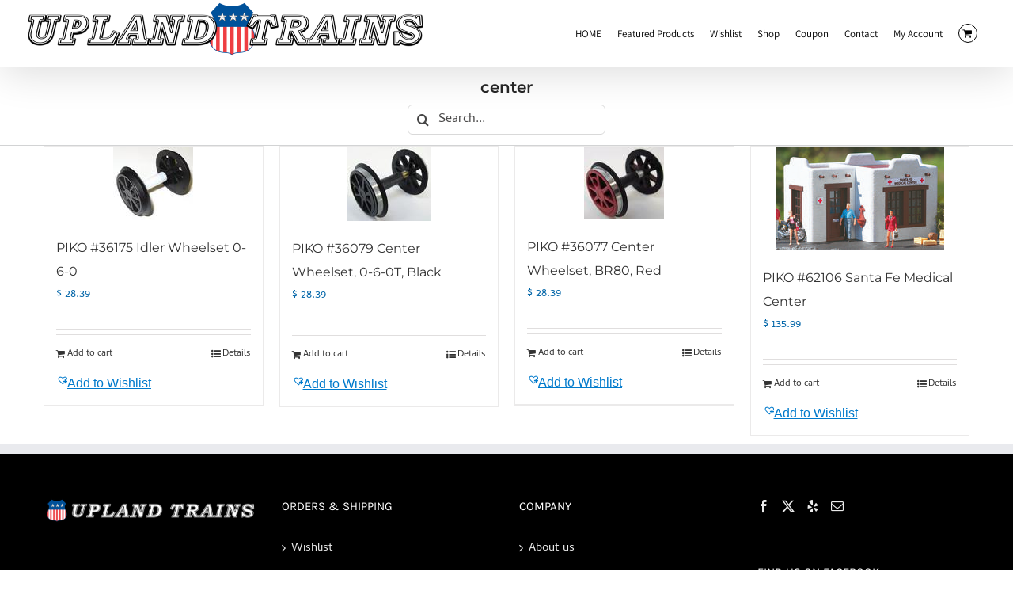

--- FILE ---
content_type: text/html; charset=UTF-8
request_url: https://uplandtrains.com/product-tag/center/
body_size: 21844
content:
<!DOCTYPE html>
<html class="avada-html-layout-wide avada-html-header-position-top avada-html-is-archive awb-scroll" lang="en-US" prefix="og: http://ogp.me/ns# fb: http://ogp.me/ns/fb#">
<head>
	<meta http-equiv="X-UA-Compatible" content="IE=edge" />
	<meta http-equiv="Content-Type" content="text/html; charset=utf-8"/>
	<meta name="viewport" content="width=device-width, initial-scale=1" />
	<title>center &#8211; Upland Trains</title>
<meta name='robots' content='max-image-preview:large' />
<link rel="alternate" type="application/rss+xml" title="Upland Trains &raquo; Feed" href="https://uplandtrains.com/feed/" />
<link rel="alternate" type="application/rss+xml" title="Upland Trains &raquo; Comments Feed" href="https://uplandtrains.com/comments/feed/" />
		
		
		
				<link rel="alternate" type="application/rss+xml" title="Upland Trains &raquo; center Tag Feed" href="https://uplandtrains.com/product-tag/center/feed/" />
				
		<meta property="og:locale" content="en_US"/>
		<meta property="og:type" content="article"/>
		<meta property="og:site_name" content="Upland Trains"/>
		<meta property="og:title" content="  Product tags  center"/>
				<meta property="og:url" content="https://uplandtrains.com/product/36175-piko-idler-wheelset-0-6-0/"/>
																				<meta property="og:image" content="https://uplandtrains.com/wp-content/uploads/2017/07/36175.jpg"/>
		<meta property="og:image:width" content="101"/>
		<meta property="og:image:height" content="93"/>
		<meta property="og:image:type" content="image/jpeg"/>
				<style id='wp-img-auto-sizes-contain-inline-css' type='text/css'>
img:is([sizes=auto i],[sizes^="auto," i]){contain-intrinsic-size:3000px 1500px}
/*# sourceURL=wp-img-auto-sizes-contain-inline-css */
</style>
<link rel='stylesheet' id='wp-components-css' href='https://uplandtrains.com/wp-includes/css/dist/components/style.min.css?ver=6.9' type='text/css' media='all' />
<link rel='stylesheet' id='flexible-shipping-ups-blocks-integration-frontend-css' href='https://uplandtrains.com/wp-content/plugins/flexible-shipping-ups-pro/build/point-selection-block-frontend.css?ver=1761085859' type='text/css' media='all' />
<link rel='stylesheet' id='flexible-shipping-ups-blocks-integration-editor-css' href='https://uplandtrains.com/wp-content/plugins/flexible-shipping-ups-pro/build/point-selection-block.css?ver=1761085859' type='text/css' media='all' />
<style id='wp-emoji-styles-inline-css' type='text/css'>

	img.wp-smiley, img.emoji {
		display: inline !important;
		border: none !important;
		box-shadow: none !important;
		height: 1em !important;
		width: 1em !important;
		margin: 0 0.07em !important;
		vertical-align: -0.1em !important;
		background: none !important;
		padding: 0 !important;
	}
/*# sourceURL=wp-emoji-styles-inline-css */
</style>
<style id='wp-block-library-inline-css' type='text/css'>
:root{--wp-block-synced-color:#7a00df;--wp-block-synced-color--rgb:122,0,223;--wp-bound-block-color:var(--wp-block-synced-color);--wp-editor-canvas-background:#ddd;--wp-admin-theme-color:#007cba;--wp-admin-theme-color--rgb:0,124,186;--wp-admin-theme-color-darker-10:#006ba1;--wp-admin-theme-color-darker-10--rgb:0,107,160.5;--wp-admin-theme-color-darker-20:#005a87;--wp-admin-theme-color-darker-20--rgb:0,90,135;--wp-admin-border-width-focus:2px}@media (min-resolution:192dpi){:root{--wp-admin-border-width-focus:1.5px}}.wp-element-button{cursor:pointer}:root .has-very-light-gray-background-color{background-color:#eee}:root .has-very-dark-gray-background-color{background-color:#313131}:root .has-very-light-gray-color{color:#eee}:root .has-very-dark-gray-color{color:#313131}:root .has-vivid-green-cyan-to-vivid-cyan-blue-gradient-background{background:linear-gradient(135deg,#00d084,#0693e3)}:root .has-purple-crush-gradient-background{background:linear-gradient(135deg,#34e2e4,#4721fb 50%,#ab1dfe)}:root .has-hazy-dawn-gradient-background{background:linear-gradient(135deg,#faaca8,#dad0ec)}:root .has-subdued-olive-gradient-background{background:linear-gradient(135deg,#fafae1,#67a671)}:root .has-atomic-cream-gradient-background{background:linear-gradient(135deg,#fdd79a,#004a59)}:root .has-nightshade-gradient-background{background:linear-gradient(135deg,#330968,#31cdcf)}:root .has-midnight-gradient-background{background:linear-gradient(135deg,#020381,#2874fc)}:root{--wp--preset--font-size--normal:16px;--wp--preset--font-size--huge:42px}.has-regular-font-size{font-size:1em}.has-larger-font-size{font-size:2.625em}.has-normal-font-size{font-size:var(--wp--preset--font-size--normal)}.has-huge-font-size{font-size:var(--wp--preset--font-size--huge)}.has-text-align-center{text-align:center}.has-text-align-left{text-align:left}.has-text-align-right{text-align:right}.has-fit-text{white-space:nowrap!important}#end-resizable-editor-section{display:none}.aligncenter{clear:both}.items-justified-left{justify-content:flex-start}.items-justified-center{justify-content:center}.items-justified-right{justify-content:flex-end}.items-justified-space-between{justify-content:space-between}.screen-reader-text{border:0;clip-path:inset(50%);height:1px;margin:-1px;overflow:hidden;padding:0;position:absolute;width:1px;word-wrap:normal!important}.screen-reader-text:focus{background-color:#ddd;clip-path:none;color:#444;display:block;font-size:1em;height:auto;left:5px;line-height:normal;padding:15px 23px 14px;text-decoration:none;top:5px;width:auto;z-index:100000}html :where(.has-border-color){border-style:solid}html :where([style*=border-top-color]){border-top-style:solid}html :where([style*=border-right-color]){border-right-style:solid}html :where([style*=border-bottom-color]){border-bottom-style:solid}html :where([style*=border-left-color]){border-left-style:solid}html :where([style*=border-width]){border-style:solid}html :where([style*=border-top-width]){border-top-style:solid}html :where([style*=border-right-width]){border-right-style:solid}html :where([style*=border-bottom-width]){border-bottom-style:solid}html :where([style*=border-left-width]){border-left-style:solid}html :where(img[class*=wp-image-]){height:auto;max-width:100%}:where(figure){margin:0 0 1em}html :where(.is-position-sticky){--wp-admin--admin-bar--position-offset:var(--wp-admin--admin-bar--height,0px)}@media screen and (max-width:600px){html :where(.is-position-sticky){--wp-admin--admin-bar--position-offset:0px}}

/*# sourceURL=wp-block-library-inline-css */
</style><link rel='stylesheet' id='wc-blocks-style-css' href='https://uplandtrains.com/wp-content/plugins/woocommerce/assets/client/blocks/wc-blocks.css?ver=wc-10.4.3' type='text/css' media='all' />
<style id='global-styles-inline-css' type='text/css'>
:root{--wp--preset--aspect-ratio--square: 1;--wp--preset--aspect-ratio--4-3: 4/3;--wp--preset--aspect-ratio--3-4: 3/4;--wp--preset--aspect-ratio--3-2: 3/2;--wp--preset--aspect-ratio--2-3: 2/3;--wp--preset--aspect-ratio--16-9: 16/9;--wp--preset--aspect-ratio--9-16: 9/16;--wp--preset--color--black: #000000;--wp--preset--color--cyan-bluish-gray: #abb8c3;--wp--preset--color--white: #ffffff;--wp--preset--color--pale-pink: #f78da7;--wp--preset--color--vivid-red: #cf2e2e;--wp--preset--color--luminous-vivid-orange: #ff6900;--wp--preset--color--luminous-vivid-amber: #fcb900;--wp--preset--color--light-green-cyan: #7bdcb5;--wp--preset--color--vivid-green-cyan: #00d084;--wp--preset--color--pale-cyan-blue: #8ed1fc;--wp--preset--color--vivid-cyan-blue: #0693e3;--wp--preset--color--vivid-purple: #9b51e0;--wp--preset--color--awb-color-1: rgba(255,255,255,1);--wp--preset--color--awb-color-2: rgba(246,246,246,1);--wp--preset--color--awb-color-3: rgba(224,222,222,1);--wp--preset--color--awb-color-4: rgba(160,206,78,1);--wp--preset--color--awb-color-5: rgba(116,116,116,1);--wp--preset--color--awb-color-6: rgba(1,101,168,1);--wp--preset--color--awb-color-7: rgba(51,51,51,1);--wp--preset--color--awb-color-8: rgba(0,0,0,1);--wp--preset--color--awb-color-custom-10: rgba(43,46,50,1);--wp--preset--color--awb-color-custom-11: rgba(235,234,234,1);--wp--preset--color--awb-color-custom-12: rgba(234,234,234,1);--wp--preset--color--awb-color-custom-13: rgba(66,126,209,1);--wp--preset--color--awb-color-custom-14: rgba(232,232,232,1);--wp--preset--color--awb-color-custom-15: rgba(249,249,249,1);--wp--preset--gradient--vivid-cyan-blue-to-vivid-purple: linear-gradient(135deg,rgb(6,147,227) 0%,rgb(155,81,224) 100%);--wp--preset--gradient--light-green-cyan-to-vivid-green-cyan: linear-gradient(135deg,rgb(122,220,180) 0%,rgb(0,208,130) 100%);--wp--preset--gradient--luminous-vivid-amber-to-luminous-vivid-orange: linear-gradient(135deg,rgb(252,185,0) 0%,rgb(255,105,0) 100%);--wp--preset--gradient--luminous-vivid-orange-to-vivid-red: linear-gradient(135deg,rgb(255,105,0) 0%,rgb(207,46,46) 100%);--wp--preset--gradient--very-light-gray-to-cyan-bluish-gray: linear-gradient(135deg,rgb(238,238,238) 0%,rgb(169,184,195) 100%);--wp--preset--gradient--cool-to-warm-spectrum: linear-gradient(135deg,rgb(74,234,220) 0%,rgb(151,120,209) 20%,rgb(207,42,186) 40%,rgb(238,44,130) 60%,rgb(251,105,98) 80%,rgb(254,248,76) 100%);--wp--preset--gradient--blush-light-purple: linear-gradient(135deg,rgb(255,206,236) 0%,rgb(152,150,240) 100%);--wp--preset--gradient--blush-bordeaux: linear-gradient(135deg,rgb(254,205,165) 0%,rgb(254,45,45) 50%,rgb(107,0,62) 100%);--wp--preset--gradient--luminous-dusk: linear-gradient(135deg,rgb(255,203,112) 0%,rgb(199,81,192) 50%,rgb(65,88,208) 100%);--wp--preset--gradient--pale-ocean: linear-gradient(135deg,rgb(255,245,203) 0%,rgb(182,227,212) 50%,rgb(51,167,181) 100%);--wp--preset--gradient--electric-grass: linear-gradient(135deg,rgb(202,248,128) 0%,rgb(113,206,126) 100%);--wp--preset--gradient--midnight: linear-gradient(135deg,rgb(2,3,129) 0%,rgb(40,116,252) 100%);--wp--preset--font-size--small: 11.25px;--wp--preset--font-size--medium: 20px;--wp--preset--font-size--large: 22.5px;--wp--preset--font-size--x-large: 42px;--wp--preset--font-size--normal: 15px;--wp--preset--font-size--xlarge: 30px;--wp--preset--font-size--huge: 45px;--wp--preset--spacing--20: 0.44rem;--wp--preset--spacing--30: 0.67rem;--wp--preset--spacing--40: 1rem;--wp--preset--spacing--50: 1.5rem;--wp--preset--spacing--60: 2.25rem;--wp--preset--spacing--70: 3.38rem;--wp--preset--spacing--80: 5.06rem;--wp--preset--shadow--natural: 6px 6px 9px rgba(0, 0, 0, 0.2);--wp--preset--shadow--deep: 12px 12px 50px rgba(0, 0, 0, 0.4);--wp--preset--shadow--sharp: 6px 6px 0px rgba(0, 0, 0, 0.2);--wp--preset--shadow--outlined: 6px 6px 0px -3px rgb(255, 255, 255), 6px 6px rgb(0, 0, 0);--wp--preset--shadow--crisp: 6px 6px 0px rgb(0, 0, 0);}:where(.is-layout-flex){gap: 0.5em;}:where(.is-layout-grid){gap: 0.5em;}body .is-layout-flex{display: flex;}.is-layout-flex{flex-wrap: wrap;align-items: center;}.is-layout-flex > :is(*, div){margin: 0;}body .is-layout-grid{display: grid;}.is-layout-grid > :is(*, div){margin: 0;}:where(.wp-block-columns.is-layout-flex){gap: 2em;}:where(.wp-block-columns.is-layout-grid){gap: 2em;}:where(.wp-block-post-template.is-layout-flex){gap: 1.25em;}:where(.wp-block-post-template.is-layout-grid){gap: 1.25em;}.has-black-color{color: var(--wp--preset--color--black) !important;}.has-cyan-bluish-gray-color{color: var(--wp--preset--color--cyan-bluish-gray) !important;}.has-white-color{color: var(--wp--preset--color--white) !important;}.has-pale-pink-color{color: var(--wp--preset--color--pale-pink) !important;}.has-vivid-red-color{color: var(--wp--preset--color--vivid-red) !important;}.has-luminous-vivid-orange-color{color: var(--wp--preset--color--luminous-vivid-orange) !important;}.has-luminous-vivid-amber-color{color: var(--wp--preset--color--luminous-vivid-amber) !important;}.has-light-green-cyan-color{color: var(--wp--preset--color--light-green-cyan) !important;}.has-vivid-green-cyan-color{color: var(--wp--preset--color--vivid-green-cyan) !important;}.has-pale-cyan-blue-color{color: var(--wp--preset--color--pale-cyan-blue) !important;}.has-vivid-cyan-blue-color{color: var(--wp--preset--color--vivid-cyan-blue) !important;}.has-vivid-purple-color{color: var(--wp--preset--color--vivid-purple) !important;}.has-black-background-color{background-color: var(--wp--preset--color--black) !important;}.has-cyan-bluish-gray-background-color{background-color: var(--wp--preset--color--cyan-bluish-gray) !important;}.has-white-background-color{background-color: var(--wp--preset--color--white) !important;}.has-pale-pink-background-color{background-color: var(--wp--preset--color--pale-pink) !important;}.has-vivid-red-background-color{background-color: var(--wp--preset--color--vivid-red) !important;}.has-luminous-vivid-orange-background-color{background-color: var(--wp--preset--color--luminous-vivid-orange) !important;}.has-luminous-vivid-amber-background-color{background-color: var(--wp--preset--color--luminous-vivid-amber) !important;}.has-light-green-cyan-background-color{background-color: var(--wp--preset--color--light-green-cyan) !important;}.has-vivid-green-cyan-background-color{background-color: var(--wp--preset--color--vivid-green-cyan) !important;}.has-pale-cyan-blue-background-color{background-color: var(--wp--preset--color--pale-cyan-blue) !important;}.has-vivid-cyan-blue-background-color{background-color: var(--wp--preset--color--vivid-cyan-blue) !important;}.has-vivid-purple-background-color{background-color: var(--wp--preset--color--vivid-purple) !important;}.has-black-border-color{border-color: var(--wp--preset--color--black) !important;}.has-cyan-bluish-gray-border-color{border-color: var(--wp--preset--color--cyan-bluish-gray) !important;}.has-white-border-color{border-color: var(--wp--preset--color--white) !important;}.has-pale-pink-border-color{border-color: var(--wp--preset--color--pale-pink) !important;}.has-vivid-red-border-color{border-color: var(--wp--preset--color--vivid-red) !important;}.has-luminous-vivid-orange-border-color{border-color: var(--wp--preset--color--luminous-vivid-orange) !important;}.has-luminous-vivid-amber-border-color{border-color: var(--wp--preset--color--luminous-vivid-amber) !important;}.has-light-green-cyan-border-color{border-color: var(--wp--preset--color--light-green-cyan) !important;}.has-vivid-green-cyan-border-color{border-color: var(--wp--preset--color--vivid-green-cyan) !important;}.has-pale-cyan-blue-border-color{border-color: var(--wp--preset--color--pale-cyan-blue) !important;}.has-vivid-cyan-blue-border-color{border-color: var(--wp--preset--color--vivid-cyan-blue) !important;}.has-vivid-purple-border-color{border-color: var(--wp--preset--color--vivid-purple) !important;}.has-vivid-cyan-blue-to-vivid-purple-gradient-background{background: var(--wp--preset--gradient--vivid-cyan-blue-to-vivid-purple) !important;}.has-light-green-cyan-to-vivid-green-cyan-gradient-background{background: var(--wp--preset--gradient--light-green-cyan-to-vivid-green-cyan) !important;}.has-luminous-vivid-amber-to-luminous-vivid-orange-gradient-background{background: var(--wp--preset--gradient--luminous-vivid-amber-to-luminous-vivid-orange) !important;}.has-luminous-vivid-orange-to-vivid-red-gradient-background{background: var(--wp--preset--gradient--luminous-vivid-orange-to-vivid-red) !important;}.has-very-light-gray-to-cyan-bluish-gray-gradient-background{background: var(--wp--preset--gradient--very-light-gray-to-cyan-bluish-gray) !important;}.has-cool-to-warm-spectrum-gradient-background{background: var(--wp--preset--gradient--cool-to-warm-spectrum) !important;}.has-blush-light-purple-gradient-background{background: var(--wp--preset--gradient--blush-light-purple) !important;}.has-blush-bordeaux-gradient-background{background: var(--wp--preset--gradient--blush-bordeaux) !important;}.has-luminous-dusk-gradient-background{background: var(--wp--preset--gradient--luminous-dusk) !important;}.has-pale-ocean-gradient-background{background: var(--wp--preset--gradient--pale-ocean) !important;}.has-electric-grass-gradient-background{background: var(--wp--preset--gradient--electric-grass) !important;}.has-midnight-gradient-background{background: var(--wp--preset--gradient--midnight) !important;}.has-small-font-size{font-size: var(--wp--preset--font-size--small) !important;}.has-medium-font-size{font-size: var(--wp--preset--font-size--medium) !important;}.has-large-font-size{font-size: var(--wp--preset--font-size--large) !important;}.has-x-large-font-size{font-size: var(--wp--preset--font-size--x-large) !important;}
/*# sourceURL=global-styles-inline-css */
</style>

<style id='classic-theme-styles-inline-css' type='text/css'>
/*! This file is auto-generated */
.wp-block-button__link{color:#fff;background-color:#32373c;border-radius:9999px;box-shadow:none;text-decoration:none;padding:calc(.667em + 2px) calc(1.333em + 2px);font-size:1.125em}.wp-block-file__button{background:#32373c;color:#fff;text-decoration:none}
/*# sourceURL=/wp-includes/css/classic-themes.min.css */
</style>
<link rel='stylesheet' id='font-awesome-css' href='https://uplandtrains.com/wp-content/plugins/contact-widgets/assets/css/font-awesome.min.css?ver=4.7.0' type='text/css' media='all' />
<style id='woocommerce-inline-inline-css' type='text/css'>
.woocommerce form .form-row .required { visibility: visible; }
/*# sourceURL=woocommerce-inline-inline-css */
</style>
<link rel='stylesheet' id='gateway-css' href='https://uplandtrains.com/wp-content/plugins/woocommerce-paypal-payments/modules/ppcp-button/assets/css/gateway.css?ver=3.3.1' type='text/css' media='all' />
<link rel='preload' as='font' type='font/woff2' crossorigin='anonymous' id='tinvwl-webfont-font-css' href='https://uplandtrains.com/wp-content/plugins/ti-woocommerce-wishlist/assets/fonts/tinvwl-webfont.woff2?ver=xu2uyi'  media='all' />
<link rel='stylesheet' id='tinvwl-webfont-css' href='https://uplandtrains.com/wp-content/plugins/ti-woocommerce-wishlist/assets/css/webfont.min.css?ver=2.11.1' type='text/css' media='all' />
<link rel='stylesheet' id='tinvwl-css' href='https://uplandtrains.com/wp-content/plugins/ti-woocommerce-wishlist/assets/css/public.min.css?ver=2.11.1' type='text/css' media='all' />
<link rel='stylesheet' id='tinvwl-theme-css' href='https://uplandtrains.com/wp-content/plugins/ti-woocommerce-wishlist/assets/css/theme.min.css?ver=2.11.1' type='text/css' media='all' />
<style id='tinvwl-theme-inline-css' type='text/css'>
.tinv-wishlist .tinv-header h2 {color:#c6c6c6;font-size:40px;} .tinv-wishlist {color:#c6c6c6;} .tinv-wishlist,.tinv-wishlist button,.tinv-wishlist input,.tinv-wishlist select,.tinv-wishlist textarea,.tinv-wishlist button,.tinv-wishlist input[type="button"],.tinv-wishlist input[type="reset"],.tinv-wishlist input[type="submit"] {font-family:Arial, Helvetica, sans-serif;} .tinv-wishlist a:not(.button) {color:#007acc;text-decoration:underline;font-family:inherit;} .tinv-wishlist a:not(.button):hover,.tinv-wishlist a:not(.button):active,.tinv-wishlist a:not(.button):focus {color:#686868;} .tinv-wishlist input[type="text"],.tinv-wishlist input[type="email"],.tinv-wishlist input[type="url"],.tinv-wishlist input[type="password"],.tinv-wishlist input[type="search"],.tinv-wishlist input[type="tel"],.tinv-wishlist input[type="number"],.tinv-wishlist textarea,.tinv-wishlist select,.tinv-wishlist .product-quantity input[type="text"].qty {background-color:#f7f7f7;border-color:#d1d1d1;border-radius:2px;color:#686868;font-family:inherit;} .tinv-wishlist input[type="text"],.tinv-wishlist input[type="email"],.tinv-wishlist input[type="url"],.tinv-wishlist input[type="password"],.tinv-wishlist input[type="search"],.tinv-wishlist input[type="tel"],.tinv-wishlist input[type="number"],.tinv-wishlist textarea,.tinv-wishlist .product-quantity input[type="text"].qty {font-size:14px;} .tinv-wishlist select {font-size:12px;} .woocommerce div.product form.cart .tinvwl_add_to_wishlist_button.button {background-color:#ebe9eb;color:#515151;border-radius:3px;} .woocommerce div.product form.cart .tinvwl_add_to_wishlist_button.button:hover,.woocommerce div.product form.cart .tinvwl_add_to_wishlist_button.button:active,.woocommerce div.product form.cart .tinvwl_add_to_wishlist_button.button:focus {background-color:#dad8da;color:#515151;} .woocommerce div.product form.cart .tinvwl_add_to_wishlist_button {color:#007acc;font-family:inherit;font-size:16px;} .woocommerce div.product form.cart .tinvwl_add_to_wishlist_button:hover,.woocommerce div.product form.cart .tinvwl_add_to_wishlist_button:active,.woocommerce div.product form.cart .tinvwl_add_to_wishlist_button:focus {color:#686868;} .tinv-wishlist button {background-color:#1a1a1a;color:#ffffff;font-family:inherit;font-size:14px;border-radius:2px;} .tinv-wishlist button:hover,.tinv-wishlist button:focus,.tinv-wishlist input[type="button"]:hover,.tinv-wishlist input[type="button"]:focus,.tinv-wishlist input[type="reset"]:hover,.tinv-wishlist input[type="reset"]:focus,.tinv-wishlist input[type="submit"]:hover,.tinv-wishlist input[type="submit"]:focus {background-color:#007acc;color:#ffffff;} .woocommerce.tinv-wishlist #respond input#submit,.woocommerce.tinv-wishlist a.button,.woocommerce.tinv-wishlist button.button,.woocommerce.tinv-wishlist input.button {background-color:#ebe9eb;color:#515151;font-family:inherit;font-size:14px;border-radius:3px;} .woocommerce.tinv-wishlist #respond input#submit:hover,.woocommerce.tinv-wishlist a.button:hover,.woocommerce.tinv-wishlist button.button:hover,.woocommerce.tinv-wishlist input.button:hover {background-color:#dad8da;color:#515151;} .woocommerce.tinv-wishlist #respond input#submit.alt,.woocommerce.tinv-wishlist a.button.alt,.woocommerce.tinv-wishlist button.button.alt,.woocommerce.tinv-wishlist input.button.alt {background-color:#a46497;color:#ffffff;font-family:inherit;font-size:14px;border-radius:3px;} .woocommerce.tinv-wishlist #respond input#submit.alt:hover,.woocommerce.tinv-wishlist a.button.alt:hover,.woocommerce.tinv-wishlist button.button.alt:hover,.woocommerce.tinv-wishlist input.button.alt:hover {background-color:#935386;color:#ffffff;} .tinv-wishlist table,.tinv-wishlist table td {background-color:#ffffff;} .tinv-wishlist table,.tinv-wishlist table th,.tinv-wishlist table td {border-color:#d1d1d1;} .tinv-wishlist table th {background-color:#ffffff;color:#1a1a1a;font-family:inherit;font-size:14px;} .tinv-wishlist table td {color:#686868;font-family:inherit;font-size:14px;} .tinv-wishlist td.product-price {color:#202020;font-family:inherit;font-size:16px;} .tinv-wishlist td.product-price ins span.amount {color:#ffffff;background-color:#007acc;} .tinv-wishlist .social-buttons li a {background-color:#ebe9eb;-ti-background:dark;} .tinv-wishlist .social-buttons li a:hover {background-color:#dad8da;} .tinv-wishlist .tinv-modal .tinv-modal-inner {background-color:#ffffff;color:#1a1a1a;} .tinv-wishlist .tinv-modal h2 {color:#000000;font-family:Georgia, serif;font-size:28px;} .tinv-wishlist .tinv-modal .tinv-modal-inner,.tinv-wishlist .tinv-modal .tinv-modal-inner select {font-family:inherit;font-size:16px;} .tinv-wishlist .tinv-modal .tinv-modal-inner input,.tinv-wishlist .tinv-modal .tinv-modal-inner select,.tinv-wishlist .tinv-modal .tinv-modal-inner textarea {background-color:#f6f6f6;border-color:#d1d1d1;color:#1a1a1a;} .tinv-wishlist .tinv-modal .tinv-modal-inner input,.tinv-wishlist .tinv-modal .tinv-modal-inner select {border-radius:2px;} .tinv-wishlist .tinv-modal .tinv-modal-inner input::-webkit-input-placeholder {color:#1a1a1a;} .tinv-wishlist .tinv-modal button.button,.tinv-wishlist .tinv-modal .tinv-close-modal {background-color:#ebe9eb;color:#515151;} .tinv-wishlist .tinv-modal button.button:hover,.tinv-wishlist .tinv-modal .tinv-close-modal:hover {background-color:#dad8da;color:#515151;} .tinv-wishlist .tinv-modal button:not(.button) {background-color:#1a1a1a;color:#ffffff;} .tinv-wishlist .tinv-modal button:not(.button):hover,.tinv-wishlist .tinv-modal button:not(.button):active,.tinv-wishlist .tinv-modal button:not(.button):focus {background-color:#007acc;color:#ffffff;}
/*# sourceURL=tinvwl-theme-inline-css */
</style>
<link rel='stylesheet' id='fusion-dynamic-css-css' href='https://uplandtrains.com/wp-content/uploads/fusion-styles/0b04105d6b8a85d4b866333a60a8fd12.min.css?ver=3.14.1' type='text/css' media='all' />
<script type="text/javascript" src="https://uplandtrains.com/wp-includes/js/jquery/jquery.min.js?ver=3.7.1" id="jquery-core-js"></script>
<script type="text/javascript" src="https://uplandtrains.com/wp-includes/js/jquery/jquery-migrate.min.js?ver=3.4.1" id="jquery-migrate-js"></script>
<script type="text/javascript" src="https://uplandtrains.com/wp-content/plugins/woocommerce/assets/js/jquery-blockui/jquery.blockUI.min.js?ver=2.7.0-wc.10.4.3" id="wc-jquery-blockui-js" data-wp-strategy="defer"></script>
<script type="text/javascript" id="wc-add-to-cart-js-extra">
/* <![CDATA[ */
var wc_add_to_cart_params = {"ajax_url":"/wp-admin/admin-ajax.php","wc_ajax_url":"/?wc-ajax=%%endpoint%%","i18n_view_cart":"View cart","cart_url":"https://uplandtrains.com/cart/","is_cart":"","cart_redirect_after_add":"no"};
//# sourceURL=wc-add-to-cart-js-extra
/* ]]> */
</script>
<script type="text/javascript" src="https://uplandtrains.com/wp-content/plugins/woocommerce/assets/js/frontend/add-to-cart.min.js?ver=10.4.3" id="wc-add-to-cart-js" defer="defer" data-wp-strategy="defer"></script>
<script type="text/javascript" src="https://uplandtrains.com/wp-content/plugins/woocommerce/assets/js/js-cookie/js.cookie.min.js?ver=2.1.4-wc.10.4.3" id="wc-js-cookie-js" data-wp-strategy="defer"></script>
<script type="text/javascript" id="woocommerce-js-extra">
/* <![CDATA[ */
var woocommerce_params = {"ajax_url":"/wp-admin/admin-ajax.php","wc_ajax_url":"/?wc-ajax=%%endpoint%%","i18n_password_show":"Show password","i18n_password_hide":"Hide password"};
//# sourceURL=woocommerce-js-extra
/* ]]> */
</script>
<script type="text/javascript" src="https://uplandtrains.com/wp-content/plugins/woocommerce/assets/js/frontend/woocommerce.min.js?ver=10.4.3" id="woocommerce-js" defer="defer" data-wp-strategy="defer"></script>
<link rel="https://api.w.org/" href="https://uplandtrains.com/wp-json/" /><link rel="alternate" title="JSON" type="application/json" href="https://uplandtrains.com/wp-json/wp/v2/product_tag/636" /><link rel="EditURI" type="application/rsd+xml" title="RSD" href="https://uplandtrains.com/xmlrpc.php?rsd" />
<meta name="generator" content="WordPress 6.9" />
<meta name="generator" content="WooCommerce 10.4.3" />
<style type="text/css" id="css-fb-visibility">@media screen and (max-width: 640px){.fusion-no-small-visibility{display:none !important;}body .sm-text-align-center{text-align:center !important;}body .sm-text-align-left{text-align:left !important;}body .sm-text-align-right{text-align:right !important;}body .sm-text-align-justify{text-align:justify !important;}body .sm-flex-align-center{justify-content:center !important;}body .sm-flex-align-flex-start{justify-content:flex-start !important;}body .sm-flex-align-flex-end{justify-content:flex-end !important;}body .sm-mx-auto{margin-left:auto !important;margin-right:auto !important;}body .sm-ml-auto{margin-left:auto !important;}body .sm-mr-auto{margin-right:auto !important;}body .fusion-absolute-position-small{position:absolute;width:100%;}.awb-sticky.awb-sticky-small{ position: sticky; top: var(--awb-sticky-offset,0); }}@media screen and (min-width: 641px) and (max-width: 1024px){.fusion-no-medium-visibility{display:none !important;}body .md-text-align-center{text-align:center !important;}body .md-text-align-left{text-align:left !important;}body .md-text-align-right{text-align:right !important;}body .md-text-align-justify{text-align:justify !important;}body .md-flex-align-center{justify-content:center !important;}body .md-flex-align-flex-start{justify-content:flex-start !important;}body .md-flex-align-flex-end{justify-content:flex-end !important;}body .md-mx-auto{margin-left:auto !important;margin-right:auto !important;}body .md-ml-auto{margin-left:auto !important;}body .md-mr-auto{margin-right:auto !important;}body .fusion-absolute-position-medium{position:absolute;width:100%;}.awb-sticky.awb-sticky-medium{ position: sticky; top: var(--awb-sticky-offset,0); }}@media screen and (min-width: 1025px){.fusion-no-large-visibility{display:none !important;}body .lg-text-align-center{text-align:center !important;}body .lg-text-align-left{text-align:left !important;}body .lg-text-align-right{text-align:right !important;}body .lg-text-align-justify{text-align:justify !important;}body .lg-flex-align-center{justify-content:center !important;}body .lg-flex-align-flex-start{justify-content:flex-start !important;}body .lg-flex-align-flex-end{justify-content:flex-end !important;}body .lg-mx-auto{margin-left:auto !important;margin-right:auto !important;}body .lg-ml-auto{margin-left:auto !important;}body .lg-mr-auto{margin-right:auto !important;}body .fusion-absolute-position-large{position:absolute;width:100%;}.awb-sticky.awb-sticky-large{ position: sticky; top: var(--awb-sticky-offset,0); }}</style>	<noscript><style>.woocommerce-product-gallery{ opacity: 1 !important; }</style></noscript>
	<style type="text/css" id="custom-background-css">
body.custom-background { background-color: #ededed; }
</style>
	<meta name="generator" content="Powered by Slider Revolution 6.6.3 - responsive, Mobile-Friendly Slider Plugin for WordPress with comfortable drag and drop interface." />
<link rel="icon" href="https://uplandtrains.com/wp-content/uploads/2018/08/cropped-a-32x32.jpg" sizes="32x32" />
<link rel="icon" href="https://uplandtrains.com/wp-content/uploads/2018/08/cropped-a-192x192.jpg" sizes="192x192" />
<link rel="apple-touch-icon" href="https://uplandtrains.com/wp-content/uploads/2018/08/cropped-a-180x180.jpg" />
<meta name="msapplication-TileImage" content="https://uplandtrains.com/wp-content/uploads/2018/08/cropped-a-270x270.jpg" />
<script>function setREVStartSize(e){
			//window.requestAnimationFrame(function() {
				window.RSIW = window.RSIW===undefined ? window.innerWidth : window.RSIW;
				window.RSIH = window.RSIH===undefined ? window.innerHeight : window.RSIH;
				try {
					var pw = document.getElementById(e.c).parentNode.offsetWidth,
						newh;
					pw = pw===0 || isNaN(pw) || (e.l=="fullwidth" || e.layout=="fullwidth") ? window.RSIW : pw;
					e.tabw = e.tabw===undefined ? 0 : parseInt(e.tabw);
					e.thumbw = e.thumbw===undefined ? 0 : parseInt(e.thumbw);
					e.tabh = e.tabh===undefined ? 0 : parseInt(e.tabh);
					e.thumbh = e.thumbh===undefined ? 0 : parseInt(e.thumbh);
					e.tabhide = e.tabhide===undefined ? 0 : parseInt(e.tabhide);
					e.thumbhide = e.thumbhide===undefined ? 0 : parseInt(e.thumbhide);
					e.mh = e.mh===undefined || e.mh=="" || e.mh==="auto" ? 0 : parseInt(e.mh,0);
					if(e.layout==="fullscreen" || e.l==="fullscreen")
						newh = Math.max(e.mh,window.RSIH);
					else{
						e.gw = Array.isArray(e.gw) ? e.gw : [e.gw];
						for (var i in e.rl) if (e.gw[i]===undefined || e.gw[i]===0) e.gw[i] = e.gw[i-1];
						e.gh = e.el===undefined || e.el==="" || (Array.isArray(e.el) && e.el.length==0)? e.gh : e.el;
						e.gh = Array.isArray(e.gh) ? e.gh : [e.gh];
						for (var i in e.rl) if (e.gh[i]===undefined || e.gh[i]===0) e.gh[i] = e.gh[i-1];
											
						var nl = new Array(e.rl.length),
							ix = 0,
							sl;
						e.tabw = e.tabhide>=pw ? 0 : e.tabw;
						e.thumbw = e.thumbhide>=pw ? 0 : e.thumbw;
						e.tabh = e.tabhide>=pw ? 0 : e.tabh;
						e.thumbh = e.thumbhide>=pw ? 0 : e.thumbh;
						for (var i in e.rl) nl[i] = e.rl[i]<window.RSIW ? 0 : e.rl[i];
						sl = nl[0];
						for (var i in nl) if (sl>nl[i] && nl[i]>0) { sl = nl[i]; ix=i;}
						var m = pw>(e.gw[ix]+e.tabw+e.thumbw) ? 1 : (pw-(e.tabw+e.thumbw)) / (e.gw[ix]);
						newh =  (e.gh[ix] * m) + (e.tabh + e.thumbh);
					}
					var el = document.getElementById(e.c);
					if (el!==null && el) el.style.height = newh+"px";
					el = document.getElementById(e.c+"_wrapper");
					if (el!==null && el) {
						el.style.height = newh+"px";
						el.style.display = "block";
					}
				} catch(e){
					console.log("Failure at Presize of Slider:" + e)
				}
			//});
		  };</script>
		<script type="text/javascript">
			var doc = document.documentElement;
			doc.setAttribute( 'data-useragent', navigator.userAgent );
		</script>
		
	<link rel='stylesheet' id='rs-plugin-settings-css' href='https://uplandtrains.com/wp-content/plugins/revslider/public/assets/css/rs6.css?ver=6.6.3' type='text/css' media='all' />
<style id='rs-plugin-settings-inline-css' type='text/css'>
#rs-demo-id {}
/*# sourceURL=rs-plugin-settings-inline-css */
</style>
</head>

<body data-rsssl=1 class="archive tax-product_tag term-center term-636 custom-background wp-theme-Avada theme-Avada woocommerce woocommerce-page woocommerce-no-js tinvwl-custom-style fusion-image-hovers fusion-pagination-sizing fusion-button_type-flat fusion-button_span-no fusion-button_gradient-linear avada-image-rollover-circle-yes avada-image-rollover-yes avada-image-rollover-direction-bottom fusion-body ltr fusion-sticky-header avada-has-rev-slider-styles fusion-disable-outline fusion-sub-menu-fade mobile-logo-pos-left layout-wide-mode avada-has-boxed-modal-shadow- layout-scroll-offset-full avada-has-zero-margin-offset-top fusion-top-header menu-text-align-right fusion-woo-product-design-classic fusion-woo-shop-page-columns-4 fusion-woo-related-columns-4 fusion-woo-archive-page-columns-4 avada-has-woo-gallery-disabled woo-sale-badge-circle woo-outofstock-badge-top_bar mobile-menu-design-classic fusion-hide-pagination-text fusion-header-layout-v1 avada-responsive avada-footer-fx-none avada-menu-highlight-style-background fusion-search-form-clean fusion-main-menu-search-overlay fusion-avatar-circle avada-sticky-shrinkage avada-dropdown-styles avada-blog-layout- avada-blog-archive-layout- avada-header-shadow-yes avada-menu-icon-position-right avada-has-megamenu-shadow avada-has-mainmenu-dropdown-divider fusion-has-main-nav-icon-circle avada-has-header-100-width avada-has-pagetitle-100-width avada-has-pagetitle-bg-parallax avada-has-mobile-menu-search avada-has-megamenu-item-divider avada-has-titlebar-bar_and_content avada-has-pagination-width_height avada-flyout-menu-direction-fade avada-ec-views-v1" data-awb-post-id="18742">
		<a class="skip-link screen-reader-text" href="#content">Skip to content</a>

	<div id="boxed-wrapper">
		
		<div id="wrapper" class="fusion-wrapper">
			<div id="home" style="position:relative;top:-1px;"></div>
							
					
			<header class="fusion-header-wrapper fusion-header-shadow">
				<div class="fusion-header-v1 fusion-logo-alignment fusion-logo-left fusion-sticky-menu-1 fusion-sticky-logo-1 fusion-mobile-logo-  fusion-mobile-menu-design-classic">
					<div class="fusion-header-sticky-height"></div>
<div class="fusion-header">
	<div class="fusion-row">
					<div class="fusion-logo" data-margin-top="15" data-margin-bottom="15" data-margin-left="0px" data-margin-right="0px">
			<a class="fusion-logo-link"  href="https://uplandtrains.com/" >

						<!-- standard logo -->
			<img src="https://uplandtrains.com/wp-content/uploads/2017/06/UT-Overlay-2-e1497053416908.png" srcset="https://uplandtrains.com/wp-content/uploads/2017/06/UT-Overlay-2-e1497053416908.png 1x" width="512" height="71" alt="Upland Trains Logo" data-retina_logo_url="" class="fusion-standard-logo" />

			
											<!-- sticky header logo -->
				<img src="https://uplandtrains.com/wp-content/uploads/2017/06/UT-Overlay-2-e1497053416908.png" srcset="https://uplandtrains.com/wp-content/uploads/2017/06/UT-Overlay-2-e1497053416908.png 1x" width="512" height="71" alt="Upland Trains Logo" data-retina_logo_url="" class="fusion-sticky-logo" />
					</a>
		</div>		<nav class="fusion-main-menu" aria-label="Main Menu"><div class="fusion-overlay-search">		<form role="search" class="searchform fusion-search-form  fusion-search-form-clean" method="get" action="https://uplandtrains.com/">
			<div class="fusion-search-form-content">

				
				<div class="fusion-search-field search-field">
					<label><span class="screen-reader-text">Search for:</span>
													<input type="search" value="" name="s" class="s" placeholder="Search..." required aria-required="true" aria-label="Search..."/>
											</label>
				</div>
				<div class="fusion-search-button search-button">
					<input type="submit" class="fusion-search-submit searchsubmit" aria-label="Search" value="&#xf002;" />
									</div>

				
			</div>


			
		</form>
		<div class="fusion-search-spacer"></div><a href="#" role="button" aria-label="Close Search" class="fusion-close-search"></a></div><ul id="menu-information" class="fusion-menu"><li  id="menu-item-20635"  class="menu-item menu-item-type-post_type menu-item-object-page menu-item-home menu-item-20635"  data-item-id="20635"><a  href="https://uplandtrains.com/" class="fusion-background-highlight"><span class="menu-text">HOME</span></a></li><li  id="menu-item-23359"  class="menu-item menu-item-type-post_type menu-item-object-page menu-item-23359"  data-item-id="23359"><a  href="https://uplandtrains.com/featured-products/" class="fusion-background-highlight"><span class="menu-text">Featured Products</span></a></li><li  id="menu-item-23357"  class="menu-item menu-item-type-post_type menu-item-object-page menu-item-23357"  data-item-id="23357"><a  href="https://uplandtrains.com/wishlist/" class="fusion-background-highlight"><span class="menu-text">Wishlist</span></a></li><li  id="menu-item-20243"  class="menu-item menu-item-type-post_type menu-item-object-page menu-item-has-children menu-item-20243 fusion-dropdown-menu"  data-item-id="20243"><a  href="https://uplandtrains.com/shop-with-sidebar-2/" class="fusion-background-highlight"><span class="menu-text">Shop</span></a><ul class="sub-menu"><li  id="menu-item-20530"  class="menu-item menu-item-type-post_type menu-item-object-page menu-item-20530 fusion-dropdown-submenu" ><a  href="https://uplandtrains.com/recent-products/" class="fusion-background-highlight"><span>Recent Products</span></a></li><li  id="menu-item-20531"  class="menu-item menu-item-type-post_type menu-item-object-page menu-item-has-children menu-item-20531 fusion-dropdown-submenu" ><a  href="https://uplandtrains.com/product-categories/" class="fusion-background-highlight"><span>Product Categories</span></a><ul class="sub-menu"><li  id="menu-item-20538"  class="menu-item menu-item-type-custom menu-item-object-custom menu-item-20538" ><a  href="https://uplandtrains.com/product-category/accessories/" class="fusion-background-highlight"><span>Accessories</span></a></li><li  id="menu-item-20539"  class="menu-item menu-item-type-custom menu-item-object-custom menu-item-20539" ><a  title="Locomotives" href="https://uplandtrains.com/product-category/locomotive/" class="fusion-background-highlight"><span>Locomotives</span></a></li><li  id="menu-item-20540"  class="menu-item menu-item-type-custom menu-item-object-custom menu-item-20540" ><a  href="https://uplandtrains.com/product-tag/rolling-stock/" class="fusion-background-highlight"><span>Rolling Stock</span></a></li><li  id="menu-item-20541"  class="menu-item menu-item-type-custom menu-item-object-custom menu-item-20541" ><a  href="https://uplandtrains.com/product-category/sets/" class="fusion-background-highlight"><span>Train Sets</span></a></li><li  id="menu-item-20542"  class="menu-item menu-item-type-custom menu-item-object-custom menu-item-20542" ><a  href="https://uplandtrains.com/product-category/used/" class="fusion-background-highlight"><span>Used Items</span></a></li></ul></li></ul></li><li  id="menu-item-23356"  class="menu-item menu-item-type-post_type menu-item-object-page menu-item-23356"  data-item-id="23356"><a  href="https://uplandtrains.com/coupons/" class="fusion-background-highlight"><span class="menu-text">Coupon</span></a></li></li><li  id="menu-item-23358"  class="menu-item menu-item-type-post_type menu-item-object-page menu-item-23358"  data-item-id="23358"><a  href="https://uplandtrains.com/contact/" class="fusion-background-highlight"><span class="menu-text">Contact</span></a></li><li class="menu-item fusion-dropdown-menu menu-item-has-children fusion-custom-menu-item fusion-menu-login-box"><a href="https://uplandtrains.com/my-account/" aria-haspopup="true" class="fusion-background-highlight"><span class="menu-text">My Account</span></a><div class="fusion-custom-menu-item-contents"><form action="https://uplandtrains.com/wp-login.php" name="loginform" method="post"><p><input type="text" class="input-text" name="log" id="username-information-695a99635a6e7" value="" placeholder="Username" /></p><p><input type="password" class="input-text" name="pwd" id="password-information-695a99635a6e7" value="" placeholder="Password" /></p><p class="fusion-remember-checkbox"><label for="fusion-menu-login-box-rememberme-information-695a99635a6e7"><input name="rememberme" type="checkbox" id="fusion-menu-login-box-rememberme" value="forever"> Remember Me</label></p><input type="hidden" name="fusion_woo_login_box" value="true" /><p class="fusion-login-box-submit"><input type="submit" name="wp-submit" id="wp-submit-information-695a99635a6e7" class="button button-small default comment-submit" value="Log In"><input type="hidden" name="redirect" value=""></p></form><a class="fusion-menu-login-box-register" href="https://uplandtrains.com/my-account/" title="Register">Register</a></div></li><li class="fusion-custom-menu-item fusion-menu-cart fusion-main-menu-cart fusion-widget-cart-counter"><a class="fusion-main-menu-icon" href="https://uplandtrains.com/cart/"><span class="menu-text" aria-label="View Cart"></span></a></li></ul></nav><nav class="fusion-main-menu fusion-sticky-menu" aria-label="Main Menu Sticky"><div class="fusion-overlay-search">		<form role="search" class="searchform fusion-search-form  fusion-search-form-clean" method="get" action="https://uplandtrains.com/">
			<div class="fusion-search-form-content">

				
				<div class="fusion-search-field search-field">
					<label><span class="screen-reader-text">Search for:</span>
													<input type="search" value="" name="s" class="s" placeholder="Search..." required aria-required="true" aria-label="Search..."/>
											</label>
				</div>
				<div class="fusion-search-button search-button">
					<input type="submit" class="fusion-search-submit searchsubmit" aria-label="Search" value="&#xf002;" />
									</div>

				
			</div>


			
		</form>
		<div class="fusion-search-spacer"></div><a href="#" role="button" aria-label="Close Search" class="fusion-close-search"></a></div><ul id="menu-information-1" class="fusion-menu"><li   class="menu-item menu-item-type-post_type menu-item-object-page menu-item-home menu-item-20635"  data-item-id="20635"><a  href="https://uplandtrains.com/" class="fusion-background-highlight"><span class="menu-text">HOME</span></a></li><li   class="menu-item menu-item-type-post_type menu-item-object-page menu-item-23359"  data-item-id="23359"><a  href="https://uplandtrains.com/featured-products/" class="fusion-background-highlight"><span class="menu-text">Featured Products</span></a></li><li   class="menu-item menu-item-type-post_type menu-item-object-page menu-item-23357"  data-item-id="23357"><a  href="https://uplandtrains.com/wishlist/" class="fusion-background-highlight"><span class="menu-text">Wishlist</span></a></li><li   class="menu-item menu-item-type-post_type menu-item-object-page menu-item-has-children menu-item-20243 fusion-dropdown-menu"  data-item-id="20243"><a  href="https://uplandtrains.com/shop-with-sidebar-2/" class="fusion-background-highlight"><span class="menu-text">Shop</span></a><ul class="sub-menu"><li   class="menu-item menu-item-type-post_type menu-item-object-page menu-item-20530 fusion-dropdown-submenu" ><a  href="https://uplandtrains.com/recent-products/" class="fusion-background-highlight"><span>Recent Products</span></a></li><li   class="menu-item menu-item-type-post_type menu-item-object-page menu-item-has-children menu-item-20531 fusion-dropdown-submenu" ><a  href="https://uplandtrains.com/product-categories/" class="fusion-background-highlight"><span>Product Categories</span></a><ul class="sub-menu"><li   class="menu-item menu-item-type-custom menu-item-object-custom menu-item-20538" ><a  href="https://uplandtrains.com/product-category/accessories/" class="fusion-background-highlight"><span>Accessories</span></a></li><li   class="menu-item menu-item-type-custom menu-item-object-custom menu-item-20539" ><a  title="Locomotives" href="https://uplandtrains.com/product-category/locomotive/" class="fusion-background-highlight"><span>Locomotives</span></a></li><li   class="menu-item menu-item-type-custom menu-item-object-custom menu-item-20540" ><a  href="https://uplandtrains.com/product-tag/rolling-stock/" class="fusion-background-highlight"><span>Rolling Stock</span></a></li><li   class="menu-item menu-item-type-custom menu-item-object-custom menu-item-20541" ><a  href="https://uplandtrains.com/product-category/sets/" class="fusion-background-highlight"><span>Train Sets</span></a></li><li   class="menu-item menu-item-type-custom menu-item-object-custom menu-item-20542" ><a  href="https://uplandtrains.com/product-category/used/" class="fusion-background-highlight"><span>Used Items</span></a></li></ul></li></ul></li><li   class="menu-item menu-item-type-post_type menu-item-object-page menu-item-23356"  data-item-id="23356"><a  href="https://uplandtrains.com/coupons/" class="fusion-background-highlight"><span class="menu-text">Coupon</span></a></li></li><li   class="menu-item menu-item-type-post_type menu-item-object-page menu-item-23358"  data-item-id="23358"><a  href="https://uplandtrains.com/contact/" class="fusion-background-highlight"><span class="menu-text">Contact</span></a></li><li class="menu-item fusion-dropdown-menu menu-item-has-children fusion-custom-menu-item fusion-menu-login-box"><a href="https://uplandtrains.com/my-account/" aria-haspopup="true" class="fusion-background-highlight"><span class="menu-text">My Account</span></a><div class="fusion-custom-menu-item-contents"><form action="https://uplandtrains.com/wp-login.php" name="loginform" method="post"><p><input type="text" class="input-text" name="log" id="username-information-695a99635cb9a" value="" placeholder="Username" /></p><p><input type="password" class="input-text" name="pwd" id="password-information-695a99635cb9a" value="" placeholder="Password" /></p><p class="fusion-remember-checkbox"><label for="fusion-menu-login-box-rememberme-information-695a99635cb9a"><input name="rememberme" type="checkbox" id="fusion-menu-login-box-rememberme" value="forever"> Remember Me</label></p><input type="hidden" name="fusion_woo_login_box" value="true" /><p class="fusion-login-box-submit"><input type="submit" name="wp-submit" id="wp-submit-information-695a99635cb9a" class="button button-small default comment-submit" value="Log In"><input type="hidden" name="redirect" value=""></p></form><a class="fusion-menu-login-box-register" href="https://uplandtrains.com/my-account/" title="Register">Register</a></div></li><li class="fusion-custom-menu-item fusion-menu-cart fusion-main-menu-cart fusion-widget-cart-counter"><a class="fusion-main-menu-icon" href="https://uplandtrains.com/cart/"><span class="menu-text" aria-label="View Cart"></span></a></li></ul></nav><div class="fusion-mobile-navigation"><ul id="menu-information-2" class="fusion-mobile-menu"><li   class="menu-item menu-item-type-post_type menu-item-object-page menu-item-home menu-item-20635"  data-item-id="20635"><a  href="https://uplandtrains.com/" class="fusion-background-highlight"><span class="menu-text">HOME</span></a></li><li   class="menu-item menu-item-type-post_type menu-item-object-page menu-item-23359"  data-item-id="23359"><a  href="https://uplandtrains.com/featured-products/" class="fusion-background-highlight"><span class="menu-text">Featured Products</span></a></li><li   class="menu-item menu-item-type-post_type menu-item-object-page menu-item-23357"  data-item-id="23357"><a  href="https://uplandtrains.com/wishlist/" class="fusion-background-highlight"><span class="menu-text">Wishlist</span></a></li><li   class="menu-item menu-item-type-post_type menu-item-object-page menu-item-has-children menu-item-20243 fusion-dropdown-menu"  data-item-id="20243"><a  href="https://uplandtrains.com/shop-with-sidebar-2/" class="fusion-background-highlight"><span class="menu-text">Shop</span></a><ul class="sub-menu"><li   class="menu-item menu-item-type-post_type menu-item-object-page menu-item-20530 fusion-dropdown-submenu" ><a  href="https://uplandtrains.com/recent-products/" class="fusion-background-highlight"><span>Recent Products</span></a></li><li   class="menu-item menu-item-type-post_type menu-item-object-page menu-item-has-children menu-item-20531 fusion-dropdown-submenu" ><a  href="https://uplandtrains.com/product-categories/" class="fusion-background-highlight"><span>Product Categories</span></a><ul class="sub-menu"><li   class="menu-item menu-item-type-custom menu-item-object-custom menu-item-20538" ><a  href="https://uplandtrains.com/product-category/accessories/" class="fusion-background-highlight"><span>Accessories</span></a></li><li   class="menu-item menu-item-type-custom menu-item-object-custom menu-item-20539" ><a  title="Locomotives" href="https://uplandtrains.com/product-category/locomotive/" class="fusion-background-highlight"><span>Locomotives</span></a></li><li   class="menu-item menu-item-type-custom menu-item-object-custom menu-item-20540" ><a  href="https://uplandtrains.com/product-tag/rolling-stock/" class="fusion-background-highlight"><span>Rolling Stock</span></a></li><li   class="menu-item menu-item-type-custom menu-item-object-custom menu-item-20541" ><a  href="https://uplandtrains.com/product-category/sets/" class="fusion-background-highlight"><span>Train Sets</span></a></li><li   class="menu-item menu-item-type-custom menu-item-object-custom menu-item-20542" ><a  href="https://uplandtrains.com/product-category/used/" class="fusion-background-highlight"><span>Used Items</span></a></li></ul></li></ul></li><li   class="menu-item menu-item-type-post_type menu-item-object-page menu-item-23356"  data-item-id="23356"><a  href="https://uplandtrains.com/coupons/" class="fusion-background-highlight"><span class="menu-text">Coupon</span></a></li></li><li   class="menu-item menu-item-type-post_type menu-item-object-page menu-item-23358"  data-item-id="23358"><a  href="https://uplandtrains.com/contact/" class="fusion-background-highlight"><span class="menu-text">Contact</span></a></li></ul></div>
<nav class="fusion-mobile-nav-holder fusion-mobile-menu-text-align-left" aria-label="Main Menu Mobile"></nav>

	<nav class="fusion-mobile-nav-holder fusion-mobile-menu-text-align-left fusion-mobile-sticky-nav-holder" aria-label="Main Menu Mobile Sticky"></nav>
		
<div class="fusion-clearfix"></div>
<div class="fusion-mobile-menu-search">
			<form role="search" class="searchform fusion-search-form  fusion-search-form-clean" method="get" action="https://uplandtrains.com/">
			<div class="fusion-search-form-content">

				
				<div class="fusion-search-field search-field">
					<label><span class="screen-reader-text">Search for:</span>
													<input type="search" value="" name="s" class="s" placeholder="Search..." required aria-required="true" aria-label="Search..."/>
											</label>
				</div>
				<div class="fusion-search-button search-button">
					<input type="submit" class="fusion-search-submit searchsubmit" aria-label="Search" value="&#xf002;" />
									</div>

				
			</div>


			
		</form>
		</div>
			</div>
</div>
				</div>
				<div class="fusion-clearfix"></div>
			</header>
								
							<div id="sliders-container" class="fusion-slider-visibility">
					</div>
				
					
							
			<section class="avada-page-titlebar-wrapper" aria-labelledby="awb-ptb-heading">
	<div class="fusion-page-title-bar fusion-page-title-bar-search fusion-page-title-bar-center">
		<div class="fusion-page-title-row">
			<div class="fusion-page-title-wrapper">
				<div class="fusion-page-title-captions">

																							<h1 id="awb-ptb-heading" class="entry-title">center</h1>

											
																		<div class="fusion-page-title-secondary">
										<form role="search" class="searchform fusion-search-form  fusion-search-form-clean" method="get" action="https://uplandtrains.com/">
			<div class="fusion-search-form-content">

				
				<div class="fusion-search-field search-field">
					<label><span class="screen-reader-text">Search for:</span>
													<input type="search" value="" name="s" class="s" placeholder="Search..." required aria-required="true" aria-label="Search..."/>
											</label>
				</div>
				<div class="fusion-search-button search-button">
					<input type="submit" class="fusion-search-submit searchsubmit" aria-label="Search" value="&#xf002;" />
									</div>

				
			</div>


			
		</form>
									</div>
											
				</div>

				
			</div>
		</div>
	</div>
</section>

						<main id="main" class="clearfix ">
				<div class="fusion-row" style="">
		<div class="woocommerce-container">
			<section id="content" class=" full-width" style="width: 100%;">
		<header class="woocommerce-products-header">
	
	</header>
<div class="woocommerce-notices-wrapper"></div><form class="woocommerce-ordering" method="get">
		<select
		name="orderby"
		class="orderby"
					aria-label="Shop order"
			>
					<option value="popularity"  selected='selected'>Sort by popularity</option>
					<option value="date" >Sort by latest</option>
					<option value="price" >Sort by price: low to high</option>
					<option value="price-desc" >Sort by price: high to low</option>
			</select>
	<input type="hidden" name="paged" value="1" />
	</form>
<ul class="products clearfix products-4">
<li class="product type-product post-18742 status-publish first instock product_cat-accessories product_cat-parts product_cat-piko product_tag-0-6-0 product_tag-1248 product_tag-accessories product_tag-center product_tag-idler product_tag-parts product_tag-piko product_tag-wheel product_tag-wheels product_tag-wheelset has-post-thumbnail taxable shipping-taxable purchasable product-type-simple product-grid-view">
	<div class="fusion-product-wrapper">
<a href="https://uplandtrains.com/product/36175-piko-idler-wheelset-0-6-0/" class="product-images" aria-label="PIKO #36175 Idler Wheelset 0-6-0">

<div class="featured-image">
		<img width="101" height="93" src="https://uplandtrains.com/wp-content/uploads/2017/07/36175.jpg" class="attachment-woocommerce_thumbnail size-woocommerce_thumbnail lazyload wp-post-image" alt="" decoding="async" srcset="data:image/svg+xml,%3Csvg%20xmlns%3D%27http%3A%2F%2Fwww.w3.org%2F2000%2Fsvg%27%20width%3D%27101%27%20height%3D%2793%27%20viewBox%3D%270%200%20101%2093%27%3E%3Crect%20width%3D%27101%27%20height%3D%2793%27%20fill-opacity%3D%220%22%2F%3E%3C%2Fsvg%3E" data-orig-src="https://uplandtrains.com/wp-content/uploads/2017/07/36175.jpg" data-srcset="https://uplandtrains.com/wp-content/uploads/2017/07/36175-100x93.jpg 100w, https://uplandtrains.com/wp-content/uploads/2017/07/36175.jpg 101w" data-sizes="auto" />
						<div class="cart-loading"><i class="awb-icon-spinner" aria-hidden="true"></i></div>
			</div>
</a>
<div class="fusion-product-content">
	<div class="product-details">
		<div class="product-details-container">
<h3 class="product-title">
	<a href="https://uplandtrains.com/product/36175-piko-idler-wheelset-0-6-0/">
		PIKO #36175 Idler Wheelset 0-6-0	</a>
</h3>
<div class="fusion-price-rating">

	<span class="price"><span class="woocommerce-Price-amount amount"><bdi><span class="woocommerce-Price-currencySymbol">&#36;</span>&nbsp;28.39</bdi></span></span>
		</div>
	</div>
</div>


	<div class="product-buttons">
		<div class="fusion-content-sep sep-double sep-solid"></div>
		<div class="product-buttons-container clearfix">
<a href="/product-tag/center/?add-to-cart=18742" aria-describedby="woocommerce_loop_add_to_cart_link_describedby_18742" data-quantity="1" class="button product_type_simple add_to_cart_button ajax_add_to_cart" data-product_id="18742" data-product_sku="36175" aria-label="Add to cart: &ldquo;PIKO #36175 Idler Wheelset 0-6-0&rdquo;" rel="nofollow">Add to cart</a>	<span id="woocommerce_loop_add_to_cart_link_describedby_18742" class="screen-reader-text">
			</span>

<a href="https://uplandtrains.com/product/36175-piko-idler-wheelset-0-6-0/" class="show_details_button">
	Details</a>

<div class="tinv-wraper woocommerce tinv-wishlist tinvwl-after-add-to-cart tinvwl-loop-button-wrapper tinvwl-woocommerce_after_shop_loop_item"
	 data-tinvwl_product_id="18742">
	<div class="tinv-wishlist-clear"></div><a role="button" tabindex="0" name="add-to-wishlist" aria-label="Add to Wishlist" class="tinvwl_add_to_wishlist_button tinvwl-icon-heart-plus icon-black  tinvwl-position-after ftinvwl-animated tinvwl-loop" data-tinv-wl-list="[]" data-tinv-wl-product="18742" data-tinv-wl-productvariation="0" data-tinv-wl-productvariations="[]" data-tinv-wl-producttype="simple" data-tinv-wl-action="add"><span class="tinvwl_add_to_wishlist-text">Add to Wishlist</span><span class="tinvwl_remove_from_wishlist-text">Remove from Wishlist</span></a><div class="tinv-wishlist-clear"></div>		<div
		class="tinvwl-tooltip">Add to Wishlist</div>
</div>

	</div>
	</div>

	</div> </div>
</li>
<li class="product type-product post-18705 status-publish instock product_cat-accessories product_cat-parts product_cat-piko product_tag-0-6-0t product_tag-1220 product_tag-accessories product_tag-black product_tag-center product_tag-parts product_tag-piko product_tag-wheel product_tag-wheels product_tag-wheelset has-post-thumbnail taxable shipping-taxable purchasable product-type-simple product-grid-view">
	<div class="fusion-product-wrapper">
<a href="https://uplandtrains.com/product/36079-piko-center-wheelset-0-6-0t-black/" class="product-images" aria-label="PIKO #36079 Center Wheelset, 0-6-0T, Black">

<div class="featured-image">
		<img width="107" height="94" src="data:image/svg+xml,%3Csvg%20xmlns%3D%27http%3A%2F%2Fwww.w3.org%2F2000%2Fsvg%27%20width%3D%27107%27%20height%3D%2794%27%20viewBox%3D%270%200%20107%2094%27%3E%3Crect%20width%3D%27107%27%20height%3D%2794%27%20fill-opacity%3D%220%22%2F%3E%3C%2Fsvg%3E" class="attachment-woocommerce_thumbnail size-woocommerce_thumbnail lazyload wp-post-image" alt="" decoding="async" data-orig-src="https://uplandtrains.com/wp-content/uploads/2017/07/36079.jpg" />
						<div class="cart-loading"><i class="awb-icon-spinner" aria-hidden="true"></i></div>
			</div>
</a>
<div class="fusion-product-content">
	<div class="product-details">
		<div class="product-details-container">
<h3 class="product-title">
	<a href="https://uplandtrains.com/product/36079-piko-center-wheelset-0-6-0t-black/">
		PIKO #36079 Center Wheelset, 0-6-0T, Black	</a>
</h3>
<div class="fusion-price-rating">

	<span class="price"><span class="woocommerce-Price-amount amount"><bdi><span class="woocommerce-Price-currencySymbol">&#36;</span>&nbsp;28.39</bdi></span></span>
		</div>
	</div>
</div>


	<div class="product-buttons">
		<div class="fusion-content-sep sep-double sep-solid"></div>
		<div class="product-buttons-container clearfix">
<a href="/product-tag/center/?add-to-cart=18705" aria-describedby="woocommerce_loop_add_to_cart_link_describedby_18705" data-quantity="1" class="button product_type_simple add_to_cart_button ajax_add_to_cart" data-product_id="18705" data-product_sku="36079" aria-label="Add to cart: &ldquo;PIKO #36079 Center Wheelset, 0-6-0T, Black&rdquo;" rel="nofollow">Add to cart</a>	<span id="woocommerce_loop_add_to_cart_link_describedby_18705" class="screen-reader-text">
			</span>

<a href="https://uplandtrains.com/product/36079-piko-center-wheelset-0-6-0t-black/" class="show_details_button">
	Details</a>

<div class="tinv-wraper woocommerce tinv-wishlist tinvwl-after-add-to-cart tinvwl-loop-button-wrapper tinvwl-woocommerce_after_shop_loop_item"
	 data-tinvwl_product_id="18705">
	<div class="tinv-wishlist-clear"></div><a role="button" tabindex="0" name="add-to-wishlist" aria-label="Add to Wishlist" class="tinvwl_add_to_wishlist_button tinvwl-icon-heart-plus icon-black  tinvwl-position-after ftinvwl-animated tinvwl-loop" data-tinv-wl-list="[]" data-tinv-wl-product="18705" data-tinv-wl-productvariation="0" data-tinv-wl-productvariations="[]" data-tinv-wl-producttype="simple" data-tinv-wl-action="add"><span class="tinvwl_add_to_wishlist-text">Add to Wishlist</span><span class="tinvwl_remove_from_wishlist-text">Remove from Wishlist</span></a><div class="tinv-wishlist-clear"></div>		<div
		class="tinvwl-tooltip">Add to Wishlist</div>
</div>

	</div>
	</div>

	</div> </div>
</li>
<li class="product type-product post-18701 status-publish instock product_cat-accessories product_cat-parts product_cat-piko product_tag-1217 product_tag-accessories product_tag-br80 product_tag-center product_tag-parts product_tag-piko product_tag-red product_tag-wheel product_tag-wheels product_tag-wheelset has-post-thumbnail taxable shipping-taxable purchasable product-type-simple product-grid-view">
	<div class="fusion-product-wrapper">
<a href="https://uplandtrains.com/product/36077-piko-center-wheelset-br80-red/" class="product-images" aria-label="PIKO #36077 Center Wheelset, BR80, Red">

<div class="featured-image">
		<img width="101" height="92" src="https://uplandtrains.com/wp-content/uploads/2017/07/36077.jpg" class="attachment-woocommerce_thumbnail size-woocommerce_thumbnail lazyload wp-post-image" alt="" decoding="async" srcset="data:image/svg+xml,%3Csvg%20xmlns%3D%27http%3A%2F%2Fwww.w3.org%2F2000%2Fsvg%27%20width%3D%27101%27%20height%3D%2792%27%20viewBox%3D%270%200%20101%2092%27%3E%3Crect%20width%3D%27101%27%20height%3D%2792%27%20fill-opacity%3D%220%22%2F%3E%3C%2Fsvg%3E" data-orig-src="https://uplandtrains.com/wp-content/uploads/2017/07/36077.jpg" data-srcset="https://uplandtrains.com/wp-content/uploads/2017/07/36077-100x92.jpg 100w, https://uplandtrains.com/wp-content/uploads/2017/07/36077.jpg 101w" data-sizes="auto" />
						<div class="cart-loading"><i class="awb-icon-spinner" aria-hidden="true"></i></div>
			</div>
</a>
<div class="fusion-product-content">
	<div class="product-details">
		<div class="product-details-container">
<h3 class="product-title">
	<a href="https://uplandtrains.com/product/36077-piko-center-wheelset-br80-red/">
		PIKO #36077 Center Wheelset, BR80, Red	</a>
</h3>
<div class="fusion-price-rating">

	<span class="price"><span class="woocommerce-Price-amount amount"><bdi><span class="woocommerce-Price-currencySymbol">&#36;</span>&nbsp;28.39</bdi></span></span>
		</div>
	</div>
</div>


	<div class="product-buttons">
		<div class="fusion-content-sep sep-double sep-solid"></div>
		<div class="product-buttons-container clearfix">
<a href="/product-tag/center/?add-to-cart=18701" aria-describedby="woocommerce_loop_add_to_cart_link_describedby_18701" data-quantity="1" class="button product_type_simple add_to_cart_button ajax_add_to_cart" data-product_id="18701" data-product_sku="36077" aria-label="Add to cart: &ldquo;PIKO #36077 Center Wheelset, BR80, Red&rdquo;" rel="nofollow">Add to cart</a>	<span id="woocommerce_loop_add_to_cart_link_describedby_18701" class="screen-reader-text">
			</span>

<a href="https://uplandtrains.com/product/36077-piko-center-wheelset-br80-red/" class="show_details_button">
	Details</a>

<div class="tinv-wraper woocommerce tinv-wishlist tinvwl-after-add-to-cart tinvwl-loop-button-wrapper tinvwl-woocommerce_after_shop_loop_item"
	 data-tinvwl_product_id="18701">
	<div class="tinv-wishlist-clear"></div><a role="button" tabindex="0" name="add-to-wishlist" aria-label="Add to Wishlist" class="tinvwl_add_to_wishlist_button tinvwl-icon-heart-plus icon-black  tinvwl-position-after ftinvwl-animated tinvwl-loop" data-tinv-wl-list="[]" data-tinv-wl-product="18701" data-tinv-wl-productvariation="0" data-tinv-wl-productvariations="[]" data-tinv-wl-producttype="simple" data-tinv-wl-action="add"><span class="tinvwl_add_to_wishlist-text">Add to Wishlist</span><span class="tinvwl_remove_from_wishlist-text">Remove from Wishlist</span></a><div class="tinv-wishlist-clear"></div>		<div
		class="tinvwl-tooltip">Add to Wishlist</div>
</div>

	</div>
	</div>

	</div> </div>
</li>
<li class="product type-product post-18334 status-publish last instock product_cat-building product_cat-piko product_tag-634 product_tag-building product_tag-center product_tag-doctor product_tag-historical product_tag-hospital product_tag-medical product_tag-nurse product_tag-piko product_tag-sante-fe has-post-thumbnail taxable shipping-taxable purchasable product-type-simple product-grid-view">
	<div class="fusion-product-wrapper">
<a href="https://uplandtrains.com/product/62106-santa-fe-medical-center/" class="product-images" aria-label="PIKO #62106 Santa Fe Medical Center">

<div class="featured-image">
		<img width="213" height="131" src="https://uplandtrains.com/wp-content/uploads/2017/06/Model-Buildings-element446.jpg" class="attachment-woocommerce_thumbnail size-woocommerce_thumbnail lazyload wp-post-image" alt="" decoding="async" srcset="data:image/svg+xml,%3Csvg%20xmlns%3D%27http%3A%2F%2Fwww.w3.org%2F2000%2Fsvg%27%20width%3D%27213%27%20height%3D%27131%27%20viewBox%3D%270%200%20213%20131%27%3E%3Crect%20width%3D%27213%27%20height%3D%27131%27%20fill-opacity%3D%220%22%2F%3E%3C%2Fsvg%3E" data-orig-src="https://uplandtrains.com/wp-content/uploads/2017/06/Model-Buildings-element446.jpg" data-srcset="https://uplandtrains.com/wp-content/uploads/2017/06/Model-Buildings-element446-200x123.jpg 200w, https://uplandtrains.com/wp-content/uploads/2017/06/Model-Buildings-element446.jpg 213w" data-sizes="auto" />
						<div class="cart-loading"><i class="awb-icon-spinner" aria-hidden="true"></i></div>
			</div>
</a>
<div class="fusion-product-content">
	<div class="product-details">
		<div class="product-details-container">
<h3 class="product-title">
	<a href="https://uplandtrains.com/product/62106-santa-fe-medical-center/">
		PIKO #62106 Santa Fe Medical Center	</a>
</h3>
<div class="fusion-price-rating">

	<span class="price"><span class="woocommerce-Price-amount amount"><bdi><span class="woocommerce-Price-currencySymbol">&#36;</span>&nbsp;135.99</bdi></span></span>
		</div>
	</div>
</div>


	<div class="product-buttons">
		<div class="fusion-content-sep sep-double sep-solid"></div>
		<div class="product-buttons-container clearfix">
<a href="/product-tag/center/?add-to-cart=18334" aria-describedby="woocommerce_loop_add_to_cart_link_describedby_18334" data-quantity="1" class="button product_type_simple add_to_cart_button ajax_add_to_cart" data-product_id="18334" data-product_sku="62106" aria-label="Add to cart: &ldquo;PIKO #62106 Santa Fe Medical Center&rdquo;" rel="nofollow">Add to cart</a>	<span id="woocommerce_loop_add_to_cart_link_describedby_18334" class="screen-reader-text">
			</span>

<a href="https://uplandtrains.com/product/62106-santa-fe-medical-center/" class="show_details_button">
	Details</a>

<div class="tinv-wraper woocommerce tinv-wishlist tinvwl-after-add-to-cart tinvwl-loop-button-wrapper tinvwl-woocommerce_after_shop_loop_item"
	 data-tinvwl_product_id="18334">
	<div class="tinv-wishlist-clear"></div><a role="button" tabindex="0" name="add-to-wishlist" aria-label="Add to Wishlist" class="tinvwl_add_to_wishlist_button tinvwl-icon-heart-plus icon-black  tinvwl-position-after ftinvwl-animated tinvwl-loop" data-tinv-wl-list="[]" data-tinv-wl-product="18334" data-tinv-wl-productvariation="0" data-tinv-wl-productvariations="[]" data-tinv-wl-producttype="simple" data-tinv-wl-action="add"><span class="tinvwl_add_to_wishlist-text">Add to Wishlist</span><span class="tinvwl_remove_from_wishlist-text">Remove from Wishlist</span></a><div class="tinv-wishlist-clear"></div>		<div
		class="tinvwl-tooltip">Add to Wishlist</div>
</div>

	</div>
	</div>

	</div> </div>
</li>
</ul>

	</section>
</div>
						
					</div>  <!-- fusion-row -->
				</main>  <!-- #main -->
				
				
								
					
		<div class="fusion-footer">
					
	<footer class="fusion-footer-widget-area fusion-widget-area">
		<div class="fusion-row">
			<div class="fusion-columns fusion-columns-4 fusion-widget-area">
				
																									<div class="fusion-column col-lg-3 col-md-3 col-sm-3">
							<section id="media_image-2" class="fusion-footer-widget-column widget widget_media_image"><img width="510" height="61" src="https://uplandtrains.com/wp-content/uploads/2017/06/UT-Horizontal-2-1-e1497053110528.png" class="image wp-image-18019  attachment-full size-full lazyload" alt="" style="max-width: 100%; height: auto;" decoding="async" srcset="data:image/svg+xml,%3Csvg%20xmlns%3D%27http%3A%2F%2Fwww.w3.org%2F2000%2Fsvg%27%20width%3D%27510%27%20height%3D%2761%27%20viewBox%3D%270%200%20510%2061%27%3E%3Crect%20width%3D%27510%27%20height%3D%2761%27%20fill-opacity%3D%220%22%2F%3E%3C%2Fsvg%3E" data-orig-src="https://uplandtrains.com/wp-content/uploads/2017/06/UT-Horizontal-2-1-e1497053110528.png" data-srcset="https://uplandtrains.com/wp-content/uploads/2017/06/UT-Horizontal-2-1-e1497053110528-500x60.png 500w, https://uplandtrains.com/wp-content/uploads/2017/06/UT-Horizontal-2-1-e1497053110528.png 510w" data-sizes="auto" /><div style="clear:both;"></div></section><section id="ad_125_125-widget-2" class="fusion-footer-widget-column widget fusion-ad-125-125 ad_125_125">
		<div class="fusion-image-row">
																																				</div>
		<div style="clear:both;"></div></section><section id="text-12" class="fusion-footer-widget-column widget widget_text" style="border-style: solid;border-color:transparent;border-width:0px;"><h4 class="widget-title">Address</h4>			<div class="textwidget">Upland, CA 91786<br />

Phone: 1 909 985-1246 <br />
Email: support@uplandtrains.com<br />
Web: uplandtrains.com<br /></div>
		<div style="clear:both;"></div></section>																					</div>
																										<div class="fusion-column col-lg-3 col-md-3 col-sm-3">
							<section id="nav_menu-3" class="fusion-footer-widget-column widget widget_nav_menu"><h4 class="widget-title">ORDERS &#038; SHIPPING</h4><div class="menu-top-secondary-menu-container"><ul id="menu-top-secondary-menu" class="menu"><li id="menu-item-19752" class="menu-item menu-item-type-post_type menu-item-object-page menu-item-19752"><a href="https://uplandtrains.com/wishlist/">Wishlist</a></li>
<li id="menu-item-20177" class="menu-item menu-item-type-post_type menu-item-object-page menu-item-20177"><a href="https://uplandtrains.com/coupons/">Coupon</a></li>
<li id="menu-item-17913" class="menu-item menu-item-type-post_type menu-item-object-page menu-item-17913"><a href="https://uplandtrains.com/cart/">Shopping Cart</a></li>
<li id="menu-item-19753" class="menu-item menu-item-type-post_type menu-item-object-page menu-item-19753"><a href="https://uplandtrains.com/checkout/">Checkout</a></li>
<li id="menu-item-27155" class="menu-item menu-item-type-custom menu-item-object-custom menu-item-27155"><a href="#fusion-search">Search</a></li>
<li id="menu-item-19754" class="menu-item menu-item-type-post_type menu-item-object-page menu-item-19754"><a href="https://uplandtrains.com/my-account/">My Account</a></li>
</ul></div><div style="clear:both;"></div></section>																					</div>
																										<div class="fusion-column col-lg-3 col-md-3 col-sm-3">
							<section id="nav_menu-2" class="fusion-footer-widget-column widget widget_nav_menu"><h4 class="widget-title">Company</h4><div class="menu-upland-trains-company-container"><ul id="menu-upland-trains-company" class="menu"><li id="menu-item-17891" class="menu-item menu-item-type-custom menu-item-object-custom menu-item-17891"><a href="https://uplandtrains.com/about-us2/">About us</a></li>
<li id="menu-item-19909" class="menu-item menu-item-type-post_type menu-item-object-page menu-item-19909"><a href="https://uplandtrains.com/termsandconditions/">Terms &#038; Conditions</a></li>
<li id="menu-item-21257" class="menu-item menu-item-type-post_type menu-item-object-page menu-item-21257"><a href="https://uplandtrains.com/privacy-policy/">Privacy Policy</a></li>
<li id="menu-item-20274" class="menu-item menu-item-type-post_type menu-item-object-page menu-item-20274"><a href="https://uplandtrains.com/contact/">Contact</a></li>
</ul></div><div style="clear:both;"></div></section>																					</div>
																										<div class="fusion-column fusion-column-last col-lg-3 col-md-3 col-sm-3">
							<section id="social_links-widget-2" class="fusion-footer-widget-column widget social_links">
		<div class="fusion-social-networks">

			<div class="fusion-social-networks-wrapper">
																												
						
																																			<a class="fusion-social-network-icon fusion-tooltip fusion-facebook awb-icon-facebook" href="https://www.facebook.com/upland.train/"  data-placement="bottom" data-title="Facebook" data-toggle="tooltip" data-original-title=""  title="Facebook" aria-label="Facebook" rel="noopener noreferrer" target="_self" style="font-size:16px;color:#eaeaea;"></a>
											
										
																				
						
																																			<a class="fusion-social-network-icon fusion-tooltip fusion-twitter awb-icon-twitter" href="https://twitter.com/upland_trains"  data-placement="bottom" data-title="Twitter" data-toggle="tooltip" data-original-title=""  title="Twitter" aria-label="Twitter" rel="noopener noreferrer" target="_self" style="font-size:16px;color:#eaeaea;"></a>
											
										
																									
						
																																			<a class="fusion-social-network-icon fusion-tooltip fusion-yelp awb-icon-yelp" href="https://www.yelp.com/biz/upland-trains-upland"  data-placement="bottom" data-title="Yelp" data-toggle="tooltip" data-original-title=""  title="Yelp" aria-label="Yelp" rel="noopener noreferrer" target="_self" style="font-size:16px;color:#eaeaea;"></a>
											
										
																																																
						
																																			<a class="fusion-social-network-icon fusion-tooltip fusion-mail awb-icon-mail" href="mailto:inf&#111;&#064;up&#108;&#097;n&#100;&#116;ra&#105;ns&#046;c&#111;m"  data-placement="bottom" data-title="Mail" data-toggle="tooltip" data-original-title=""  title="Mail" aria-label="Mail" rel="noopener noreferrer" target="_self" style="font-size:16px;color:#eaeaea;"></a>
											
										
				
			</div>
		</div>

		<div style="clear:both;"></div></section><section id="facebook-like-widget-3" class="fusion-footer-widget-column widget facebook_like"><h4 class="widget-title">Find us on Facebook</h4>
												<script>
			
					window.fbAsyncInit = function() {
						fusion_resize_page_widget();

						jQuery( window ).on( 'resize', function() {
							fusion_resize_page_widget();
						});

						function fusion_resize_page_widget() {
							var availableSpace     = jQuery( '.facebook-like-widget-3' ).width(),
								lastAvailableSPace = jQuery( '.facebook-like-widget-3 .fb-page' ).attr( 'data-width' ),
								maxWidth           = 268;

							if ( 1 > availableSpace ) {
								availableSpace = maxWidth;
							}

							if ( availableSpace != lastAvailableSPace && availableSpace != maxWidth ) {
								if ( maxWidth < availableSpace ) {
									availableSpace = maxWidth;
								}
								jQuery('.facebook-like-widget-3 .fb-page' ).attr( 'data-width', Math.floor( availableSpace ) );
								if ( 'undefined' !== typeof FB ) {
									FB.XFBML.parse();
								}
							}
						}
					};

					( function( d, s, id ) {
						var js,
							fjs = d.getElementsByTagName( s )[0];
						if ( d.getElementById( id ) ) {
							return;
						}
						js     = d.createElement( s );
						js.id  = id;
						js.src = "https://connect.facebook.net/en_US/sdk.js#xfbml=1&version=v8.0&appId=";
						fjs.parentNode.insertBefore( js, fjs );
					}( document, 'script', 'facebook-jssdk' ) );

							</script>
			
			<div class="fb-like-box-container facebook-like-widget-3" id="fb-root">
				<div class="fb-page" data-href="https://www.facebook.com/upland.train/" data-original-width="268" data-width="268" data-adapt-container-width="true" data-small-header="false" data-height="65" data-hide-cover="false" data-show-facepile="false" data-tabs=""></div>
			</div>
			<div style="clear:both;"></div></section>																					</div>
																											
				<div class="fusion-clearfix"></div>
			</div> <!-- fusion-columns -->
		</div> <!-- fusion-row -->
	</footer> <!-- fusion-footer-widget-area -->

	
	<footer id="footer" class="fusion-footer-copyright-area fusion-footer-copyright-center">
		<div class="fusion-row">
			<div class="fusion-copyright-content">

				<div class="fusion-copyright-notice">
		<div>
		Copyright 2012 - 2017 Upland Trains | All Rights Reserved |	</div>
</div>
<div class="fusion-social-links-footer">
	<div class="fusion-social-networks"><div class="fusion-social-networks-wrapper"><a  class="fusion-social-network-icon fusion-tooltip fusion-facebook awb-icon-facebook" style data-placement="top" data-title="Facebook" data-toggle="tooltip" title="Facebook" href="https://www.facebook.com/upland.train/?hc_ref=ARSkw5sDDkuTLvdpVQacjJK-GyovZyBHXfKFdfae0zTVWv_28QaTtLHvo4QzJyjYkIc&amp;fref=nf" target="_blank" rel="noreferrer"><span class="screen-reader-text">Facebook</span></a><a  class="fusion-social-network-icon fusion-tooltip fusion-twitter awb-icon-twitter" style data-placement="top" data-title="X" data-toggle="tooltip" title="X" href="@upland_trains" target="_blank" rel="noopener noreferrer"><span class="screen-reader-text">X</span></a></div></div></div>

			</div> <!-- fusion-fusion-copyright-content -->
		</div> <!-- fusion-row -->
	</footer> <!-- #footer -->
		</div> <!-- fusion-footer -->

		
																</div> <!-- wrapper -->
		</div> <!-- #boxed-wrapper -->
				<a class="fusion-one-page-text-link fusion-page-load-link" tabindex="-1" href="#" aria-hidden="true">Page load link</a>

		<div class="avada-footer-scripts">
			<script type="text/javascript">var fusionNavIsCollapsed=function(e){var t,n;window.innerWidth<=e.getAttribute("data-breakpoint")?(e.classList.add("collapse-enabled"),e.classList.remove("awb-menu_desktop"),e.classList.contains("expanded")||window.dispatchEvent(new CustomEvent("fusion-mobile-menu-collapsed",{detail:{nav:e}})),(n=e.querySelectorAll(".menu-item-has-children.expanded")).length&&n.forEach(function(e){e.querySelector(".awb-menu__open-nav-submenu_mobile").setAttribute("aria-expanded","false")})):(null!==e.querySelector(".menu-item-has-children.expanded .awb-menu__open-nav-submenu_click")&&e.querySelector(".menu-item-has-children.expanded .awb-menu__open-nav-submenu_click").click(),e.classList.remove("collapse-enabled"),e.classList.add("awb-menu_desktop"),null!==e.querySelector(".awb-menu__main-ul")&&e.querySelector(".awb-menu__main-ul").removeAttribute("style")),e.classList.add("no-wrapper-transition"),clearTimeout(t),t=setTimeout(()=>{e.classList.remove("no-wrapper-transition")},400),e.classList.remove("loading")},fusionRunNavIsCollapsed=function(){var e,t=document.querySelectorAll(".awb-menu");for(e=0;e<t.length;e++)fusionNavIsCollapsed(t[e])};function avadaGetScrollBarWidth(){var e,t,n,l=document.createElement("p");return l.style.width="100%",l.style.height="200px",(e=document.createElement("div")).style.position="absolute",e.style.top="0px",e.style.left="0px",e.style.visibility="hidden",e.style.width="200px",e.style.height="150px",e.style.overflow="hidden",e.appendChild(l),document.body.appendChild(e),t=l.offsetWidth,e.style.overflow="scroll",t==(n=l.offsetWidth)&&(n=e.clientWidth),document.body.removeChild(e),jQuery("html").hasClass("awb-scroll")&&10<t-n?10:t-n}fusionRunNavIsCollapsed(),window.addEventListener("fusion-resize-horizontal",fusionRunNavIsCollapsed);</script>
		<script>
			window.RS_MODULES = window.RS_MODULES || {};
			window.RS_MODULES.modules = window.RS_MODULES.modules || {};
			window.RS_MODULES.waiting = window.RS_MODULES.waiting || [];
			window.RS_MODULES.defered = true;
			window.RS_MODULES.moduleWaiting = window.RS_MODULES.moduleWaiting || {};
			window.RS_MODULES.type = 'compiled';
		</script>
		<script type="speculationrules">
{"prefetch":[{"source":"document","where":{"and":[{"href_matches":"/*"},{"not":{"href_matches":["/wp-*.php","/wp-admin/*","/wp-content/uploads/*","/wp-content/*","/wp-content/plugins/*","/wp-content/themes/Avada/*","/*\\?(.+)"]}},{"not":{"selector_matches":"a[rel~=\"nofollow\"]"}},{"not":{"selector_matches":".no-prefetch, .no-prefetch a"}}]},"eagerness":"conservative"}]}
</script>
<script type="application/ld+json">{"@context":"https://schema.org/","@type":"BreadcrumbList","itemListElement":[{"@type":"ListItem","position":1,"item":{"name":"Home","@id":"https://uplandtrains.com"}},{"@type":"ListItem","position":2,"item":{"name":"Products tagged &amp;ldquo;center&amp;rdquo;","@id":"https://uplandtrains.com/product-tag/center/"}}]}</script>	<script type='text/javascript'>
		(function () {
			var c = document.body.className;
			c = c.replace(/woocommerce-no-js/, 'woocommerce-js');
			document.body.className = c;
		})();
	</script>
	<script type="text/javascript" src="https://uplandtrains.com/wp-includes/js/dist/hooks.min.js?ver=dd5603f07f9220ed27f1" id="wp-hooks-js"></script>
<script type="text/javascript" src="https://uplandtrains.com/wp-includes/js/dist/i18n.min.js?ver=c26c3dc7bed366793375" id="wp-i18n-js"></script>
<script type="text/javascript" id="wp-i18n-js-after">
/* <![CDATA[ */
wp.i18n.setLocaleData( { 'text direction\u0004ltr': [ 'ltr' ] } );
//# sourceURL=wp-i18n-js-after
/* ]]> */
</script>
<script type="text/javascript" src="https://uplandtrains.com/wp-content/plugins/contact-form-7/includes/swv/js/index.js?ver=6.1.4" id="swv-js"></script>
<script type="text/javascript" id="contact-form-7-js-before">
/* <![CDATA[ */
var wpcf7 = {
    "api": {
        "root": "https:\/\/uplandtrains.com\/wp-json\/",
        "namespace": "contact-form-7\/v1"
    },
    "cached": 1
};
//# sourceURL=contact-form-7-js-before
/* ]]> */
</script>
<script type="text/javascript" src="https://uplandtrains.com/wp-content/plugins/contact-form-7/includes/js/index.js?ver=6.1.4" id="contact-form-7-js"></script>
<script type="text/javascript" src="https://uplandtrains.com/wp-content/plugins/revslider/public/assets/js/rbtools.min.js?ver=6.6.3" defer async id="tp-tools-js"></script>
<script type="text/javascript" src="https://uplandtrains.com/wp-content/plugins/revslider/public/assets/js/rs6.min.js?ver=6.6.3" defer async id="revmin-js"></script>
<script type="text/javascript" id="ppcp-smart-button-js-extra">
/* <![CDATA[ */
var PayPalCommerceGateway = {"url":"https://www.paypal.com/sdk/js?client-id=AeRfbGarm-ztGMyuHw0UnEaEKTMm2VstMyB1hDA1uSj4ujsaUwRhNYqe8gX_pOxufCEmXAmOFF06jsmL&currency=USD&integration-date=2025-12-04&components=buttons,funding-eligibility&vault=false&commit=false&intent=capture&disable-funding=card,credit,paylater&enable-funding=venmo","url_params":{"client-id":"AeRfbGarm-ztGMyuHw0UnEaEKTMm2VstMyB1hDA1uSj4ujsaUwRhNYqe8gX_pOxufCEmXAmOFF06jsmL","currency":"USD","integration-date":"2025-12-04","components":"buttons,funding-eligibility","vault":"false","commit":"false","intent":"capture","disable-funding":"card,credit,paylater","enable-funding":"venmo"},"script_attributes":{"data-partner-attribution-id":"Woo_PPCP"},"client_id":"AeRfbGarm-ztGMyuHw0UnEaEKTMm2VstMyB1hDA1uSj4ujsaUwRhNYqe8gX_pOxufCEmXAmOFF06jsmL","currency":"USD","data_client_id":{"set_attribute":false,"endpoint":"/?wc-ajax=ppc-data-client-id","nonce":"672fe9116b","user":0,"has_subscriptions":false,"paypal_subscriptions_enabled":false},"redirect":"https://uplandtrains.com/checkout/","context":"mini-cart","ajax":{"simulate_cart":{"endpoint":"/?wc-ajax=ppc-simulate-cart","nonce":"f416c9da5e"},"change_cart":{"endpoint":"/?wc-ajax=ppc-change-cart","nonce":"6a70eb79a8"},"create_order":{"endpoint":"/?wc-ajax=ppc-create-order","nonce":"37d8435c7a"},"approve_order":{"endpoint":"/?wc-ajax=ppc-approve-order","nonce":"0de373189d"},"get_order":{"endpoint":"/?wc-ajax=ppc-get-order","nonce":"c291d3c4b3"},"approve_subscription":{"endpoint":"/?wc-ajax=ppc-approve-subscription","nonce":"c113d7be9c"},"vault_paypal":{"endpoint":"/?wc-ajax=ppc-vault-paypal","nonce":"96047368dd"},"save_checkout_form":{"endpoint":"/?wc-ajax=ppc-save-checkout-form","nonce":"c318e4a644"},"validate_checkout":{"endpoint":"/?wc-ajax=ppc-validate-checkout","nonce":"12eb0fe976"},"cart_script_params":{"endpoint":"/?wc-ajax=ppc-cart-script-params"},"create_setup_token":{"endpoint":"/?wc-ajax=ppc-create-setup-token","nonce":"aca675817b"},"create_payment_token":{"endpoint":"/?wc-ajax=ppc-create-payment-token","nonce":"b58320aa13"},"create_payment_token_for_guest":{"endpoint":"/?wc-ajax=ppc-update-customer-id","nonce":"dde02549dd"},"update_shipping":{"endpoint":"/?wc-ajax=ppc-update-shipping","nonce":"9b523b1ca4"},"update_customer_shipping":{"shipping_options":{"endpoint":"https://uplandtrains.com/wp-json/wc/store/v1/cart/select-shipping-rate"},"shipping_address":{"cart_endpoint":"https://uplandtrains.com/wp-json/wc/store/v1/cart/","update_customer_endpoint":"https://uplandtrains.com/wp-json/wc/store/v1/cart/update-customer"},"wp_rest_nonce":"0180be3d60","update_shipping_method":"/?wc-ajax=update_shipping_method"}},"cart_contains_subscription":"","subscription_plan_id":"","vault_v3_enabled":"1","variable_paypal_subscription_variations":[],"variable_paypal_subscription_variation_from_cart":"","subscription_product_allowed":"","locations_with_subscription_product":{"product":false,"payorder":false,"cart":false},"enforce_vault":"","can_save_vault_token":"","is_free_trial_cart":"","vaulted_paypal_email":"","bn_codes":{"checkout":"Woo_PPCP","cart":"Woo_PPCP","mini-cart":"Woo_PPCP","product":"Woo_PPCP"},"payer":null,"button":{"wrapper":"#ppc-button-ppcp-gateway","is_disabled":false,"mini_cart_wrapper":"#ppc-button-minicart","is_mini_cart_disabled":false,"cancel_wrapper":"#ppcp-cancel","mini_cart_style":{"layout":"vertical","color":"gold","shape":"rect","label":"paypal","tagline":false,"height":35},"style":{"layout":"vertical","color":"gold","shape":"rect","label":"paypal","tagline":false}},"separate_buttons":{"card":{"id":"ppcp-card-button-gateway","wrapper":"#ppc-button-ppcp-card-button-gateway","style":{"shape":"rect","color":"black","layout":"horizontal"}}},"hosted_fields":{"wrapper":"#ppcp-hosted-fields","labels":{"credit_card_number":"","cvv":"","mm_yy":"MM/YY","fields_empty":"Card payment details are missing. Please fill in all required fields.","fields_not_valid":"Unfortunately, your credit card details are not valid.","card_not_supported":"Unfortunately, we do not support your credit card.","cardholder_name_required":"Cardholder's first and last name are required, please fill the checkout form required fields."},"valid_cards":["mastercard","visa","amex","discover","american-express","master-card"],"contingency":"SCA_WHEN_REQUIRED"},"messages":{"wrapper":".ppcp-messages","is_hidden":false,"block":{"enabled":false},"amount":28.3900000000000005684341886080801486968994140625,"placement":"payment","style":{"layout":"text","logo":{"type":"primary","position":"left"},"text":{"color":"black","size":"12"},"color":"blue","ratio":"1x1"}},"labels":{"error":{"generic":"Something went wrong. Please try again or choose another payment source.","required":{"generic":"Required form fields are not filled.","field":"%s is a required field.","elements":{"terms":"Please read and accept the terms and conditions to proceed with your order."}}},"billing_field":"Billing %s","shipping_field":"Shipping %s"},"simulate_cart":{"enabled":true,"throttling":5000},"order_id":"0","single_product_buttons_enabled":"1","mini_cart_buttons_enabled":"1","basic_checkout_validation_enabled":"","early_checkout_validation_enabled":"1","funding_sources_without_redirect":["paypal","paylater","venmo","card"],"user":{"is_logged":false,"has_wc_card_payment_tokens":false},"should_handle_shipping_in_paypal":"","server_side_shipping_callback":{"enabled":false},"appswitch":{"enabled":true},"needShipping":"","vaultingEnabled":"","productType":null,"manualRenewalEnabled":"","final_review_enabled":"1"};
//# sourceURL=ppcp-smart-button-js-extra
/* ]]> */
</script>
<script type="text/javascript" src="https://uplandtrains.com/wp-content/plugins/woocommerce-paypal-payments/modules/ppcp-button/assets/js/button.js?ver=3.3.1" id="ppcp-smart-button-js"></script>
<script type="text/javascript" id="wc-cart-fragments-js-extra">
/* <![CDATA[ */
var wc_cart_fragments_params = {"ajax_url":"/wp-admin/admin-ajax.php","wc_ajax_url":"/?wc-ajax=%%endpoint%%","cart_hash_key":"wc_cart_hash_ed7f08d39a642526b3b8bbe0981abb8a","fragment_name":"wc_fragments_ed7f08d39a642526b3b8bbe0981abb8a","request_timeout":"5000"};
//# sourceURL=wc-cart-fragments-js-extra
/* ]]> */
</script>
<script type="text/javascript" src="https://uplandtrains.com/wp-content/plugins/woocommerce/assets/js/frontend/cart-fragments.min.js?ver=10.4.3" id="wc-cart-fragments-js" data-wp-strategy="defer"></script>
<script type="text/javascript" id="tinvwl-js-extra">
/* <![CDATA[ */
var tinvwl_add_to_wishlist = {"text_create":"Create New","text_already_in":"Product already in Wishlist","simple_flow":"1","hide_zero_counter":"","i18n_make_a_selection_text":"Please select some product options before adding this product to your wishlist.","tinvwl_break_submit":"No items or actions are selected.","tinvwl_clipboard":"Copied!","allow_parent_variable":"","block_ajax_wishlists_data":"","update_wishlists_data":"","hash_key":"ti_wishlist_data_ed7f08d39a642526b3b8bbe0981abb8a","nonce":"1fe82532ed","rest_root":"https://uplandtrains.com/wp-json/","plugin_url":"https://uplandtrains.com/wp-content/plugins/ti-woocommerce-wishlist/","wc_ajax_url":"/?wc-ajax=tinvwl","stats":"","popup_timer":"6000"};
//# sourceURL=tinvwl-js-extra
/* ]]> */
</script>
<script type="text/javascript" src="https://uplandtrains.com/wp-content/plugins/ti-woocommerce-wishlist/assets/js/public.min.js?ver=2.11.1" id="tinvwl-js"></script>
<script type="text/javascript" src="https://uplandtrains.com/wp-content/plugins/woocommerce/assets/js/sourcebuster/sourcebuster.min.js?ver=10.4.3" id="sourcebuster-js-js"></script>
<script type="text/javascript" id="wc-order-attribution-js-extra">
/* <![CDATA[ */
var wc_order_attribution = {"params":{"lifetime":1.0000000000000000818030539140313095458623138256371021270751953125e-5,"session":30,"base64":false,"ajaxurl":"https://uplandtrains.com/wp-admin/admin-ajax.php","prefix":"wc_order_attribution_","allowTracking":true},"fields":{"source_type":"current.typ","referrer":"current_add.rf","utm_campaign":"current.cmp","utm_source":"current.src","utm_medium":"current.mdm","utm_content":"current.cnt","utm_id":"current.id","utm_term":"current.trm","utm_source_platform":"current.plt","utm_creative_format":"current.fmt","utm_marketing_tactic":"current.tct","session_entry":"current_add.ep","session_start_time":"current_add.fd","session_pages":"session.pgs","session_count":"udata.vst","user_agent":"udata.uag"}};
//# sourceURL=wc-order-attribution-js-extra
/* ]]> */
</script>
<script type="text/javascript" src="https://uplandtrains.com/wp-content/plugins/woocommerce/assets/js/frontend/order-attribution.min.js?ver=10.4.3" id="wc-order-attribution-js"></script>
<script type="text/javascript" src="https://uplandtrains.com/wp-content/themes/Avada/includes/lib/assets/min/js/library/cssua.js?ver=2.1.28" id="cssua-js"></script>
<script type="text/javascript" id="fusion-animations-js-extra">
/* <![CDATA[ */
var fusionAnimationsVars = {"status_css_animations":"desktop"};
//# sourceURL=fusion-animations-js-extra
/* ]]> */
</script>
<script type="text/javascript" src="https://uplandtrains.com/wp-content/plugins/fusion-builder/assets/js/min/general/fusion-animations.js?ver=3.14.1" id="fusion-animations-js"></script>
<script type="text/javascript" src="https://uplandtrains.com/wp-content/themes/Avada/includes/lib/assets/min/js/general/awb-tabs-widget.js?ver=3.14.1" id="awb-tabs-widget-js"></script>
<script type="text/javascript" src="https://uplandtrains.com/wp-content/themes/Avada/includes/lib/assets/min/js/general/awb-vertical-menu-widget.js?ver=3.14.1" id="awb-vertical-menu-widget-js"></script>
<script type="text/javascript" src="https://uplandtrains.com/wp-content/themes/Avada/includes/lib/assets/min/js/library/modernizr.js?ver=3.3.1" id="modernizr-js"></script>
<script type="text/javascript" id="fusion-js-extra">
/* <![CDATA[ */
var fusionJSVars = {"visibility_small":"640","visibility_medium":"1024"};
//# sourceURL=fusion-js-extra
/* ]]> */
</script>
<script type="text/javascript" src="https://uplandtrains.com/wp-content/themes/Avada/includes/lib/assets/min/js/general/fusion.js?ver=3.14.1" id="fusion-js"></script>
<script type="text/javascript" src="https://uplandtrains.com/wp-content/themes/Avada/includes/lib/assets/min/js/library/isotope.js?ver=3.0.4" id="isotope-js"></script>
<script type="text/javascript" src="https://uplandtrains.com/wp-content/themes/Avada/includes/lib/assets/min/js/library/packery.js?ver=2.0.0" id="packery-js"></script>
<script type="text/javascript" src="https://uplandtrains.com/wp-content/themes/Avada/includes/lib/assets/min/js/library/bootstrap.transition.js?ver=3.3.6" id="bootstrap-transition-js"></script>
<script type="text/javascript" src="https://uplandtrains.com/wp-content/themes/Avada/includes/lib/assets/min/js/library/bootstrap.tooltip.js?ver=3.3.5" id="bootstrap-tooltip-js"></script>
<script type="text/javascript" src="https://uplandtrains.com/wp-content/themes/Avada/includes/lib/assets/min/js/library/jquery.easing.js?ver=1.3" id="jquery-easing-js"></script>
<script type="text/javascript" src="https://uplandtrains.com/wp-content/themes/Avada/includes/lib/assets/min/js/library/jquery.fitvids.js?ver=1.1" id="jquery-fitvids-js"></script>
<script type="text/javascript" src="https://uplandtrains.com/wp-content/themes/Avada/includes/lib/assets/min/js/library/jquery.flexslider.js?ver=2.7.2" id="jquery-flexslider-js"></script>
<script type="text/javascript" id="jquery-lightbox-js-extra">
/* <![CDATA[ */
var fusionLightboxVideoVars = {"lightbox_video_width":"1280","lightbox_video_height":"720"};
//# sourceURL=jquery-lightbox-js-extra
/* ]]> */
</script>
<script type="text/javascript" src="https://uplandtrains.com/wp-content/themes/Avada/includes/lib/assets/min/js/library/jquery.ilightbox.js?ver=2.2.3" id="jquery-lightbox-js"></script>
<script type="text/javascript" src="https://uplandtrains.com/wp-content/themes/Avada/includes/lib/assets/min/js/library/jquery.infinitescroll.js?ver=2.1" id="jquery-infinite-scroll-js"></script>
<script type="text/javascript" src="https://uplandtrains.com/wp-content/themes/Avada/includes/lib/assets/min/js/library/jquery.mousewheel.js?ver=3.0.6" id="jquery-mousewheel-js"></script>
<script type="text/javascript" src="https://uplandtrains.com/wp-content/themes/Avada/includes/lib/assets/min/js/library/jquery.fade.js?ver=1" id="jquery-fade-js"></script>
<script type="text/javascript" src="https://uplandtrains.com/wp-content/themes/Avada/includes/lib/assets/min/js/library/imagesLoaded.js?ver=3.1.8" id="images-loaded-js"></script>
<script type="text/javascript" id="fusion-equal-heights-js-extra">
/* <![CDATA[ */
var fusionEqualHeightVars = {"content_break_point":"700"};
//# sourceURL=fusion-equal-heights-js-extra
/* ]]> */
</script>
<script type="text/javascript" src="https://uplandtrains.com/wp-content/themes/Avada/includes/lib/assets/min/js/general/fusion-equal-heights.js?ver=1" id="fusion-equal-heights-js"></script>
<script type="text/javascript" id="fusion-video-general-js-extra">
/* <![CDATA[ */
var fusionVideoGeneralVars = {"status_vimeo":"1","status_yt":"1"};
//# sourceURL=fusion-video-general-js-extra
/* ]]> */
</script>
<script type="text/javascript" src="https://uplandtrains.com/wp-content/themes/Avada/includes/lib/assets/min/js/library/fusion-video-general.js?ver=1" id="fusion-video-general-js"></script>
<script type="text/javascript" id="fusion-video-bg-js-extra">
/* <![CDATA[ */
var fusionVideoBgVars = {"status_vimeo":"1","status_yt":"1"};
//# sourceURL=fusion-video-bg-js-extra
/* ]]> */
</script>
<script type="text/javascript" src="https://uplandtrains.com/wp-content/themes/Avada/includes/lib/assets/min/js/library/fusion-video-bg.js?ver=1" id="fusion-video-bg-js"></script>
<script type="text/javascript" id="fusion-lightbox-js-extra">
/* <![CDATA[ */
var fusionLightboxVars = {"status_lightbox":"1","lightbox_gallery":"1","lightbox_skin":"metro-white","lightbox_title":"","lightbox_zoom":"1","lightbox_arrows":"1","lightbox_slideshow_speed":"3650","lightbox_loop":"0","lightbox_autoplay":"","lightbox_opacity":"0.97","lightbox_desc":"","lightbox_social":"1","lightbox_social_links":{"facebook":{"source":"https://www.facebook.com/sharer.php?u={URL}","text":"Share on Facebook"},"twitter":{"source":"https://x.com/intent/post?url={URL}","text":"Share on X"},"reddit":{"source":"https://reddit.com/submit?url={URL}","text":"Share on Reddit"},"linkedin":{"source":"https://www.linkedin.com/shareArticle?mini=true&url={URL}","text":"Share on LinkedIn"},"tumblr":{"source":"https://www.tumblr.com/share/link?url={URL}","text":"Share on Tumblr"},"pinterest":{"source":"https://pinterest.com/pin/create/button/?url={URL}","text":"Share on Pinterest"}},"lightbox_deeplinking":"1","lightbox_path":"horizontal","lightbox_post_images":"","lightbox_animation_speed":"normal","l10n":{"close":"Press Esc to close","enterFullscreen":"Enter Fullscreen (Shift+Enter)","exitFullscreen":"Exit Fullscreen (Shift+Enter)","slideShow":"Slideshow","next":"Next","previous":"Previous"}};
//# sourceURL=fusion-lightbox-js-extra
/* ]]> */
</script>
<script type="text/javascript" src="https://uplandtrains.com/wp-content/themes/Avada/includes/lib/assets/min/js/general/fusion-lightbox.js?ver=1" id="fusion-lightbox-js"></script>
<script type="text/javascript" id="fusion-flexslider-js-extra">
/* <![CDATA[ */
var fusionFlexSliderVars = {"status_vimeo":"1","slideshow_autoplay":"1","slideshow_speed":"7000","pagination_video_slide":"","status_yt":"1","flex_smoothHeight":"false"};
//# sourceURL=fusion-flexslider-js-extra
/* ]]> */
</script>
<script type="text/javascript" src="https://uplandtrains.com/wp-content/themes/Avada/includes/lib/assets/min/js/general/fusion-flexslider.js?ver=1" id="fusion-flexslider-js"></script>
<script type="text/javascript" src="https://uplandtrains.com/wp-content/themes/Avada/includes/lib/assets/min/js/general/fusion-tooltip.js?ver=1" id="fusion-tooltip-js"></script>
<script type="text/javascript" src="https://uplandtrains.com/wp-content/themes/Avada/includes/lib/assets/min/js/general/fusion-sharing-box.js?ver=1" id="fusion-sharing-box-js"></script>
<script type="text/javascript" src="https://uplandtrains.com/wp-content/themes/Avada/includes/lib/assets/min/js/library/fusion-youtube.js?ver=2.2.1" id="fusion-youtube-js"></script>
<script type="text/javascript" src="https://uplandtrains.com/wp-content/themes/Avada/includes/lib/assets/min/js/library/vimeoPlayer.js?ver=2.2.1" id="vimeo-player-js"></script>
<script type="text/javascript" src="https://uplandtrains.com/wp-content/themes/Avada/includes/lib/assets/min/js/general/fusion-general-global.js?ver=3.14.1" id="fusion-general-global-js"></script>
<script type="text/javascript" src="https://uplandtrains.com/wp-content/themes/Avada/includes/lib/assets/min/js/library/lazysizes.js?ver=6.9" id="lazysizes-js"></script>
<script type="text/javascript" src="https://uplandtrains.com/wp-content/themes/Avada/assets/min/js/general/avada-woo-variations.js?ver=7.14.1" id="avada-woo-product-variations-js"></script>
<script type="text/javascript" src="https://uplandtrains.com/wp-content/themes/Avada/assets/min/js/general/avada-general-footer.js?ver=7.14.1" id="avada-general-footer-js"></script>
<script type="text/javascript" src="https://uplandtrains.com/wp-content/themes/Avada/assets/min/js/general/avada-quantity.js?ver=7.14.1" id="avada-quantity-js"></script>
<script type="text/javascript" src="https://uplandtrains.com/wp-content/themes/Avada/assets/min/js/general/avada-crossfade-images.js?ver=7.14.1" id="avada-crossfade-images-js"></script>
<script type="text/javascript" src="https://uplandtrains.com/wp-content/themes/Avada/assets/min/js/general/avada-select.js?ver=7.14.1" id="avada-select-js"></script>
<script type="text/javascript" id="avada-rev-styles-js-extra">
/* <![CDATA[ */
var avadaRevVars = {"avada_rev_styles":"1"};
//# sourceURL=avada-rev-styles-js-extra
/* ]]> */
</script>
<script type="text/javascript" src="https://uplandtrains.com/wp-content/themes/Avada/assets/min/js/general/avada-rev-styles.js?ver=7.14.1" id="avada-rev-styles-js"></script>
<script type="text/javascript" src="https://uplandtrains.com/wp-content/themes/Avada/assets/min/js/general/avada-contact-form-7.js?ver=7.14.1" id="avada-contact-form-7-js"></script>
<script type="text/javascript" id="avada-live-search-js-extra">
/* <![CDATA[ */
var avadaLiveSearchVars = {"live_search":"1","ajaxurl":"https://uplandtrains.com/wp-admin/admin-ajax.php","no_search_results":"No search results match your query. Please try again","min_char_count":"4","per_page":"100","show_feat_img":"1","display_post_type":"1"};
//# sourceURL=avada-live-search-js-extra
/* ]]> */
</script>
<script type="text/javascript" src="https://uplandtrains.com/wp-content/themes/Avada/assets/min/js/general/avada-live-search.js?ver=7.14.1" id="avada-live-search-js"></script>
<script type="text/javascript" id="fusion-blog-js-extra">
/* <![CDATA[ */
var fusionBlogVars = {"infinite_blog_text":"\u003Cem\u003ELoading the next set of posts...\u003C/em\u003E","infinite_finished_msg":"\u003Cem\u003EAll items displayed.\u003C/em\u003E","slideshow_autoplay":"1","lightbox_behavior":"all","blog_pagination_type":"load_more_button"};
//# sourceURL=fusion-blog-js-extra
/* ]]> */
</script>
<script type="text/javascript" src="https://uplandtrains.com/wp-content/themes/Avada/includes/lib/assets/min/js/general/fusion-blog.js?ver=6.9" id="fusion-blog-js"></script>
<script type="text/javascript" src="https://uplandtrains.com/wp-content/themes/Avada/includes/lib/assets/min/js/general/fusion-alert.js?ver=6.9" id="fusion-alert-js"></script>
<script type="text/javascript" src="https://uplandtrains.com/wp-content/plugins/fusion-builder/assets/js/min/general/awb-off-canvas.js?ver=3.14.1" id="awb-off-canvas-js"></script>
<script type="text/javascript" src="https://uplandtrains.com/wp-content/themes/Avada/assets/min/js/library/jquery.elasticslider.js?ver=7.14.1" id="jquery-elastic-slider-js"></script>
<script type="text/javascript" id="avada-elastic-slider-js-extra">
/* <![CDATA[ */
var avadaElasticSliderVars = {"tfes_autoplay":"1","tfes_animation":"sides","tfes_interval":"3000","tfes_speed":"800","tfes_width":"200"};
//# sourceURL=avada-elastic-slider-js-extra
/* ]]> */
</script>
<script type="text/javascript" src="https://uplandtrains.com/wp-content/themes/Avada/assets/min/js/general/avada-elastic-slider.js?ver=7.14.1" id="avada-elastic-slider-js"></script>
<script type="text/javascript" id="avada-fade-js-extra">
/* <![CDATA[ */
var avadaFadeVars = {"page_title_fading":"1","header_position":"top"};
//# sourceURL=avada-fade-js-extra
/* ]]> */
</script>
<script type="text/javascript" src="https://uplandtrains.com/wp-content/themes/Avada/assets/min/js/general/avada-fade.js?ver=7.14.1" id="avada-fade-js"></script>
<script type="text/javascript" id="avada-drop-down-js-extra">
/* <![CDATA[ */
var avadaSelectVars = {"avada_drop_down":"1"};
//# sourceURL=avada-drop-down-js-extra
/* ]]> */
</script>
<script type="text/javascript" src="https://uplandtrains.com/wp-content/themes/Avada/assets/min/js/general/avada-drop-down.js?ver=7.14.1" id="avada-drop-down-js"></script>
<script type="text/javascript" id="avada-to-top-js-extra">
/* <![CDATA[ */
var avadaToTopVars = {"status_totop":"desktop_and_mobile","totop_position":"right","totop_scroll_down_only":"1"};
//# sourceURL=avada-to-top-js-extra
/* ]]> */
</script>
<script type="text/javascript" src="https://uplandtrains.com/wp-content/themes/Avada/assets/min/js/general/avada-to-top.js?ver=7.14.1" id="avada-to-top-js"></script>
<script type="text/javascript" id="avada-header-js-extra">
/* <![CDATA[ */
var avadaHeaderVars = {"header_position":"top","header_sticky":"1","header_sticky_type2_layout":"menu_and_logo","header_sticky_shadow":"1","side_header_break_point":"750","header_sticky_mobile":"1","header_sticky_tablet":"1","mobile_menu_design":"classic","sticky_header_shrinkage":"1","nav_height":"84","nav_highlight_border":"0","nav_highlight_style":"background","logo_margin_top":"15","logo_margin_bottom":"15","layout_mode":"wide","header_padding_top":"0px","header_padding_bottom":"","scroll_offset":"full"};
//# sourceURL=avada-header-js-extra
/* ]]> */
</script>
<script type="text/javascript" src="https://uplandtrains.com/wp-content/themes/Avada/assets/min/js/general/avada-header.js?ver=7.14.1" id="avada-header-js"></script>
<script type="text/javascript" id="avada-menu-js-extra">
/* <![CDATA[ */
var avadaMenuVars = {"site_layout":"wide","header_position":"top","logo_alignment":"left","header_sticky":"1","header_sticky_mobile":"1","header_sticky_tablet":"1","side_header_break_point":"750","megamenu_base_width":"site_width","mobile_menu_design":"classic","dropdown_goto":"Go to...","mobile_nav_cart":"Shopping Cart","mobile_submenu_open":"Open submenu of %s","mobile_submenu_close":"Close submenu of %s","submenu_slideout":"1"};
//# sourceURL=avada-menu-js-extra
/* ]]> */
</script>
<script type="text/javascript" src="https://uplandtrains.com/wp-content/themes/Avada/assets/min/js/general/avada-menu.js?ver=7.14.1" id="avada-menu-js"></script>
<script type="text/javascript" src="https://uplandtrains.com/wp-content/themes/Avada/assets/min/js/library/bootstrap.scrollspy.js?ver=7.14.1" id="bootstrap-scrollspy-js"></script>
<script type="text/javascript" src="https://uplandtrains.com/wp-content/themes/Avada/assets/min/js/general/avada-scrollspy.js?ver=7.14.1" id="avada-scrollspy-js"></script>
<script type="text/javascript" src="https://uplandtrains.com/wp-content/themes/Avada/assets/min/js/general/avada-woo-products.js?ver=7.14.1" id="avada-woo-products-js"></script>
<script type="text/javascript" id="avada-woocommerce-js-extra">
/* <![CDATA[ */
var avadaWooCommerceVars = {"order_actions":"Details","title_style_type":"single dotted","woocommerce_shop_page_columns":"4","woocommerce_checkout_error":"Not all fields have been filled in correctly.","related_products_heading_size":"3","ajaxurl":"https://uplandtrains.com/wp-admin/admin-ajax.php","cart_nonce":"7203ff04e9","shop_page_bg_color":"#ffffff","shop_page_bg_color_lightness":"100","post_title_font_size":"48"};
//# sourceURL=avada-woocommerce-js-extra
/* ]]> */
</script>
<script type="text/javascript" src="https://uplandtrains.com/wp-content/themes/Avada/assets/min/js/general/avada-woocommerce.js?ver=7.14.1" id="avada-woocommerce-js"></script>
<script type="text/javascript" src="https://uplandtrains.com/wp-content/themes/Avada/assets/min/js/general/avada-woo-product-images.js?ver=7.14.1" id="avada-woo-product-images-js"></script>
<script type="text/javascript" id="fusion-responsive-typography-js-extra">
/* <![CDATA[ */
var fusionTypographyVars = {"site_width":"1170px","typography_sensitivity":"0.54","typography_factor":"1.50","elements":"h1, h2, h3, h4, h5, h6"};
//# sourceURL=fusion-responsive-typography-js-extra
/* ]]> */
</script>
<script type="text/javascript" src="https://uplandtrains.com/wp-content/themes/Avada/includes/lib/assets/min/js/general/fusion-responsive-typography.js?ver=3.14.1" id="fusion-responsive-typography-js"></script>
<script type="text/javascript" id="fusion-scroll-to-anchor-js-extra">
/* <![CDATA[ */
var fusionScrollToAnchorVars = {"content_break_point":"700","container_hundred_percent_height_mobile":"0","hundred_percent_scroll_sensitivity":"450"};
//# sourceURL=fusion-scroll-to-anchor-js-extra
/* ]]> */
</script>
<script type="text/javascript" src="https://uplandtrains.com/wp-content/themes/Avada/includes/lib/assets/min/js/general/fusion-scroll-to-anchor.js?ver=3.14.1" id="fusion-scroll-to-anchor-js"></script>
<script type="text/javascript" id="fusion-video-js-extra">
/* <![CDATA[ */
var fusionVideoVars = {"status_vimeo":"1"};
//# sourceURL=fusion-video-js-extra
/* ]]> */
</script>
<script type="text/javascript" src="https://uplandtrains.com/wp-content/plugins/fusion-builder/assets/js/min/general/fusion-video.js?ver=3.14.1" id="fusion-video-js"></script>
<script type="text/javascript" src="https://uplandtrains.com/wp-content/plugins/fusion-builder/assets/js/min/general/fusion-column.js?ver=3.14.1" id="fusion-column-js"></script>
<script id="wp-emoji-settings" type="application/json">
{"baseUrl":"https://s.w.org/images/core/emoji/17.0.2/72x72/","ext":".png","svgUrl":"https://s.w.org/images/core/emoji/17.0.2/svg/","svgExt":".svg","source":{"concatemoji":"https://uplandtrains.com/wp-includes/js/wp-emoji-release.min.js?ver=6.9"}}
</script>
<script type="module">
/* <![CDATA[ */
/*! This file is auto-generated */
const a=JSON.parse(document.getElementById("wp-emoji-settings").textContent),o=(window._wpemojiSettings=a,"wpEmojiSettingsSupports"),s=["flag","emoji"];function i(e){try{var t={supportTests:e,timestamp:(new Date).valueOf()};sessionStorage.setItem(o,JSON.stringify(t))}catch(e){}}function c(e,t,n){e.clearRect(0,0,e.canvas.width,e.canvas.height),e.fillText(t,0,0);t=new Uint32Array(e.getImageData(0,0,e.canvas.width,e.canvas.height).data);e.clearRect(0,0,e.canvas.width,e.canvas.height),e.fillText(n,0,0);const a=new Uint32Array(e.getImageData(0,0,e.canvas.width,e.canvas.height).data);return t.every((e,t)=>e===a[t])}function p(e,t){e.clearRect(0,0,e.canvas.width,e.canvas.height),e.fillText(t,0,0);var n=e.getImageData(16,16,1,1);for(let e=0;e<n.data.length;e++)if(0!==n.data[e])return!1;return!0}function u(e,t,n,a){switch(t){case"flag":return n(e,"\ud83c\udff3\ufe0f\u200d\u26a7\ufe0f","\ud83c\udff3\ufe0f\u200b\u26a7\ufe0f")?!1:!n(e,"\ud83c\udde8\ud83c\uddf6","\ud83c\udde8\u200b\ud83c\uddf6")&&!n(e,"\ud83c\udff4\udb40\udc67\udb40\udc62\udb40\udc65\udb40\udc6e\udb40\udc67\udb40\udc7f","\ud83c\udff4\u200b\udb40\udc67\u200b\udb40\udc62\u200b\udb40\udc65\u200b\udb40\udc6e\u200b\udb40\udc67\u200b\udb40\udc7f");case"emoji":return!a(e,"\ud83e\u1fac8")}return!1}function f(e,t,n,a){let r;const o=(r="undefined"!=typeof WorkerGlobalScope&&self instanceof WorkerGlobalScope?new OffscreenCanvas(300,150):document.createElement("canvas")).getContext("2d",{willReadFrequently:!0}),s=(o.textBaseline="top",o.font="600 32px Arial",{});return e.forEach(e=>{s[e]=t(o,e,n,a)}),s}function r(e){var t=document.createElement("script");t.src=e,t.defer=!0,document.head.appendChild(t)}a.supports={everything:!0,everythingExceptFlag:!0},new Promise(t=>{let n=function(){try{var e=JSON.parse(sessionStorage.getItem(o));if("object"==typeof e&&"number"==typeof e.timestamp&&(new Date).valueOf()<e.timestamp+604800&&"object"==typeof e.supportTests)return e.supportTests}catch(e){}return null}();if(!n){if("undefined"!=typeof Worker&&"undefined"!=typeof OffscreenCanvas&&"undefined"!=typeof URL&&URL.createObjectURL&&"undefined"!=typeof Blob)try{var e="postMessage("+f.toString()+"("+[JSON.stringify(s),u.toString(),c.toString(),p.toString()].join(",")+"));",a=new Blob([e],{type:"text/javascript"});const r=new Worker(URL.createObjectURL(a),{name:"wpTestEmojiSupports"});return void(r.onmessage=e=>{i(n=e.data),r.terminate(),t(n)})}catch(e){}i(n=f(s,u,c,p))}t(n)}).then(e=>{for(const n in e)a.supports[n]=e[n],a.supports.everything=a.supports.everything&&a.supports[n],"flag"!==n&&(a.supports.everythingExceptFlag=a.supports.everythingExceptFlag&&a.supports[n]);var t;a.supports.everythingExceptFlag=a.supports.everythingExceptFlag&&!a.supports.flag,a.supports.everything||((t=a.source||{}).concatemoji?r(t.concatemoji):t.wpemoji&&t.twemoji&&(r(t.twemoji),r(t.wpemoji)))});
//# sourceURL=https://uplandtrains.com/wp-includes/js/wp-emoji-loader.min.js
/* ]]> */
</script>
				<script type="text/javascript">
				jQuery( document ).ready( function() {
					var ajaxurl = 'https://uplandtrains.com/wp-admin/admin-ajax.php';
					if ( 0 < jQuery( '.fusion-login-nonce' ).length ) {
						jQuery.get( ajaxurl, { 'action': 'fusion_login_nonce' }, function( response ) {
							jQuery( '.fusion-login-nonce' ).html( response );
						});
					}
				});
				</script>
						</div>

			<section class="to-top-container to-top-right" aria-labelledby="awb-to-top-label">
		<a href="#" id="toTop" class="fusion-top-top-link">
			<span id="awb-to-top-label" class="screen-reader-text">Go to Top</span>

					</a>
	</section>
		</body>
</html>

<!--
Performance optimized by W3 Total Cache. Learn more: https://www.boldgrid.com/w3-total-cache/?utm_source=w3tc&utm_medium=footer_comment&utm_campaign=free_plugin

Page Caching using Disk: Enhanced 

Served from: uplandtrains.com @ 2026-01-04 08:46:27 by W3 Total Cache
-->